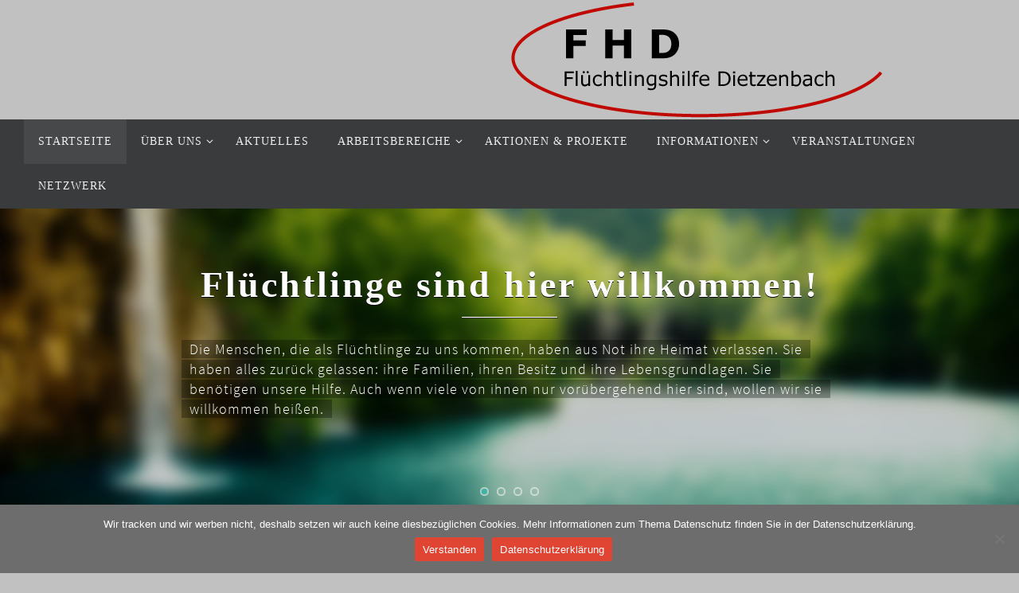

--- FILE ---
content_type: text/html; charset=UTF-8
request_url: https://fluechtlingshilfe-dietzenbach.de/
body_size: 16243
content:
<!DOCTYPE html>
<html lang="de">
<head>
<meta name="viewport" content="width=device-width, user-scalable=no, initial-scale=1.0, minimum-scale=1.0, maximum-scale=1.0">
<meta http-equiv="Content-Type" content="text/html; charset=UTF-8" />
<link rel="profile" href="http://gmpg.org/xfn/11" />
<link rel="pingback" href="https://fluechtlingshilfe-dietzenbach.de/xmlrpc.php" />
<meta name='robots' content='index, follow, max-image-preview:large, max-snippet:-1, max-video-preview:-1' />

	<!-- This site is optimized with the Yoast SEO plugin v26.8 - https://yoast.com/product/yoast-seo-wordpress/ -->
	<title>Flüchtlinghilfe Dietzenbach -</title>
	<link rel="canonical" href="https://fluechtlingshilfe-dietzenbach.de/" />
	<link rel="next" href="https://fluechtlingshilfe-dietzenbach.de/page/2/" />
	<meta property="og:locale" content="de_DE" />
	<meta property="og:type" content="website" />
	<meta property="og:title" content="Flüchtlinghilfe Dietzenbach" />
	<meta property="og:url" content="https://fluechtlingshilfe-dietzenbach.de/" />
	<meta property="og:site_name" content="Flüchtlinghilfe Dietzenbach" />
	<script type="application/ld+json" class="yoast-schema-graph">{"@context":"https://schema.org","@graph":[{"@type":"CollectionPage","@id":"https://fluechtlingshilfe-dietzenbach.de/","url":"https://fluechtlingshilfe-dietzenbach.de/","name":"Flüchtlinghilfe Dietzenbach -","isPartOf":{"@id":"https://fluechtlingshilfe-dietzenbach.de/#website"},"about":{"@id":"https://fluechtlingshilfe-dietzenbach.de/#organization"},"breadcrumb":{"@id":"https://fluechtlingshilfe-dietzenbach.de/#breadcrumb"},"inLanguage":"de"},{"@type":"BreadcrumbList","@id":"https://fluechtlingshilfe-dietzenbach.de/#breadcrumb","itemListElement":[{"@type":"ListItem","position":1,"name":"Home"}]},{"@type":"WebSite","@id":"https://fluechtlingshilfe-dietzenbach.de/#website","url":"https://fluechtlingshilfe-dietzenbach.de/","name":"Fluechtlinghilfe-Dietzenbach.de","description":"","publisher":{"@id":"https://fluechtlingshilfe-dietzenbach.de/#organization"},"potentialAction":[{"@type":"SearchAction","target":{"@type":"EntryPoint","urlTemplate":"https://fluechtlingshilfe-dietzenbach.de/?s={search_term_string}"},"query-input":{"@type":"PropertyValueSpecification","valueRequired":true,"valueName":"search_term_string"}}],"inLanguage":"de"},{"@type":"Organization","@id":"https://fluechtlingshilfe-dietzenbach.de/#organization","name":"Flüchtlingshilfe Dietzenbach","url":"https://fluechtlingshilfe-dietzenbach.de/","logo":{"@type":"ImageObject","inLanguage":"de","@id":"https://fluechtlingshilfe-dietzenbach.de/#/schema/logo/image/","url":"https://fluechtlingshilfe-dietzenbach.de/wp-content/uploads/2019/03/Logo_FHD.jpg","contentUrl":"https://fluechtlingshilfe-dietzenbach.de/wp-content/uploads/2019/03/Logo_FHD.jpg","width":552,"height":172,"caption":"Flüchtlingshilfe Dietzenbach"},"image":{"@id":"https://fluechtlingshilfe-dietzenbach.de/#/schema/logo/image/"}}]}</script>
	<!-- / Yoast SEO plugin. -->


<link rel="alternate" type="application/rss+xml" title="Flüchtlinghilfe Dietzenbach &raquo; Feed" href="https://fluechtlingshilfe-dietzenbach.de/feed/" />
<link rel="alternate" type="application/rss+xml" title="Flüchtlinghilfe Dietzenbach &raquo; Kommentar-Feed" href="https://fluechtlingshilfe-dietzenbach.de/comments/feed/" />
<link rel="alternate" type="text/calendar" title="Flüchtlinghilfe Dietzenbach &raquo; iCal Feed" href="https://fluechtlingshilfe-dietzenbach.de/events/?ical=1" />
<style id='wp-img-auto-sizes-contain-inline-css' type='text/css'>
img:is([sizes=auto i],[sizes^="auto," i]){contain-intrinsic-size:3000px 1500px}
/*# sourceURL=wp-img-auto-sizes-contain-inline-css */
</style>
<style id='wp-emoji-styles-inline-css' type='text/css'>

	img.wp-smiley, img.emoji {
		display: inline !important;
		border: none !important;
		box-shadow: none !important;
		height: 1em !important;
		width: 1em !important;
		margin: 0 0.07em !important;
		vertical-align: -0.1em !important;
		background: none !important;
		padding: 0 !important;
	}
/*# sourceURL=wp-emoji-styles-inline-css */
</style>
<link rel='stylesheet' id='wp-block-library-css' href='https://fluechtlingshilfe-dietzenbach.de/wp-includes/css/dist/block-library/style.min.css?ver=6.9' type='text/css' media='all' />
<style id='global-styles-inline-css' type='text/css'>
:root{--wp--preset--aspect-ratio--square: 1;--wp--preset--aspect-ratio--4-3: 4/3;--wp--preset--aspect-ratio--3-4: 3/4;--wp--preset--aspect-ratio--3-2: 3/2;--wp--preset--aspect-ratio--2-3: 2/3;--wp--preset--aspect-ratio--16-9: 16/9;--wp--preset--aspect-ratio--9-16: 9/16;--wp--preset--color--black: #000000;--wp--preset--color--cyan-bluish-gray: #abb8c3;--wp--preset--color--white: #ffffff;--wp--preset--color--pale-pink: #f78da7;--wp--preset--color--vivid-red: #cf2e2e;--wp--preset--color--luminous-vivid-orange: #ff6900;--wp--preset--color--luminous-vivid-amber: #fcb900;--wp--preset--color--light-green-cyan: #7bdcb5;--wp--preset--color--vivid-green-cyan: #00d084;--wp--preset--color--pale-cyan-blue: #8ed1fc;--wp--preset--color--vivid-cyan-blue: #0693e3;--wp--preset--color--vivid-purple: #9b51e0;--wp--preset--gradient--vivid-cyan-blue-to-vivid-purple: linear-gradient(135deg,rgb(6,147,227) 0%,rgb(155,81,224) 100%);--wp--preset--gradient--light-green-cyan-to-vivid-green-cyan: linear-gradient(135deg,rgb(122,220,180) 0%,rgb(0,208,130) 100%);--wp--preset--gradient--luminous-vivid-amber-to-luminous-vivid-orange: linear-gradient(135deg,rgb(252,185,0) 0%,rgb(255,105,0) 100%);--wp--preset--gradient--luminous-vivid-orange-to-vivid-red: linear-gradient(135deg,rgb(255,105,0) 0%,rgb(207,46,46) 100%);--wp--preset--gradient--very-light-gray-to-cyan-bluish-gray: linear-gradient(135deg,rgb(238,238,238) 0%,rgb(169,184,195) 100%);--wp--preset--gradient--cool-to-warm-spectrum: linear-gradient(135deg,rgb(74,234,220) 0%,rgb(151,120,209) 20%,rgb(207,42,186) 40%,rgb(238,44,130) 60%,rgb(251,105,98) 80%,rgb(254,248,76) 100%);--wp--preset--gradient--blush-light-purple: linear-gradient(135deg,rgb(255,206,236) 0%,rgb(152,150,240) 100%);--wp--preset--gradient--blush-bordeaux: linear-gradient(135deg,rgb(254,205,165) 0%,rgb(254,45,45) 50%,rgb(107,0,62) 100%);--wp--preset--gradient--luminous-dusk: linear-gradient(135deg,rgb(255,203,112) 0%,rgb(199,81,192) 50%,rgb(65,88,208) 100%);--wp--preset--gradient--pale-ocean: linear-gradient(135deg,rgb(255,245,203) 0%,rgb(182,227,212) 50%,rgb(51,167,181) 100%);--wp--preset--gradient--electric-grass: linear-gradient(135deg,rgb(202,248,128) 0%,rgb(113,206,126) 100%);--wp--preset--gradient--midnight: linear-gradient(135deg,rgb(2,3,129) 0%,rgb(40,116,252) 100%);--wp--preset--font-size--small: 13px;--wp--preset--font-size--medium: 20px;--wp--preset--font-size--large: 36px;--wp--preset--font-size--x-large: 42px;--wp--preset--spacing--20: 0.44rem;--wp--preset--spacing--30: 0.67rem;--wp--preset--spacing--40: 1rem;--wp--preset--spacing--50: 1.5rem;--wp--preset--spacing--60: 2.25rem;--wp--preset--spacing--70: 3.38rem;--wp--preset--spacing--80: 5.06rem;--wp--preset--shadow--natural: 6px 6px 9px rgba(0, 0, 0, 0.2);--wp--preset--shadow--deep: 12px 12px 50px rgba(0, 0, 0, 0.4);--wp--preset--shadow--sharp: 6px 6px 0px rgba(0, 0, 0, 0.2);--wp--preset--shadow--outlined: 6px 6px 0px -3px rgb(255, 255, 255), 6px 6px rgb(0, 0, 0);--wp--preset--shadow--crisp: 6px 6px 0px rgb(0, 0, 0);}:where(.is-layout-flex){gap: 0.5em;}:where(.is-layout-grid){gap: 0.5em;}body .is-layout-flex{display: flex;}.is-layout-flex{flex-wrap: wrap;align-items: center;}.is-layout-flex > :is(*, div){margin: 0;}body .is-layout-grid{display: grid;}.is-layout-grid > :is(*, div){margin: 0;}:where(.wp-block-columns.is-layout-flex){gap: 2em;}:where(.wp-block-columns.is-layout-grid){gap: 2em;}:where(.wp-block-post-template.is-layout-flex){gap: 1.25em;}:where(.wp-block-post-template.is-layout-grid){gap: 1.25em;}.has-black-color{color: var(--wp--preset--color--black) !important;}.has-cyan-bluish-gray-color{color: var(--wp--preset--color--cyan-bluish-gray) !important;}.has-white-color{color: var(--wp--preset--color--white) !important;}.has-pale-pink-color{color: var(--wp--preset--color--pale-pink) !important;}.has-vivid-red-color{color: var(--wp--preset--color--vivid-red) !important;}.has-luminous-vivid-orange-color{color: var(--wp--preset--color--luminous-vivid-orange) !important;}.has-luminous-vivid-amber-color{color: var(--wp--preset--color--luminous-vivid-amber) !important;}.has-light-green-cyan-color{color: var(--wp--preset--color--light-green-cyan) !important;}.has-vivid-green-cyan-color{color: var(--wp--preset--color--vivid-green-cyan) !important;}.has-pale-cyan-blue-color{color: var(--wp--preset--color--pale-cyan-blue) !important;}.has-vivid-cyan-blue-color{color: var(--wp--preset--color--vivid-cyan-blue) !important;}.has-vivid-purple-color{color: var(--wp--preset--color--vivid-purple) !important;}.has-black-background-color{background-color: var(--wp--preset--color--black) !important;}.has-cyan-bluish-gray-background-color{background-color: var(--wp--preset--color--cyan-bluish-gray) !important;}.has-white-background-color{background-color: var(--wp--preset--color--white) !important;}.has-pale-pink-background-color{background-color: var(--wp--preset--color--pale-pink) !important;}.has-vivid-red-background-color{background-color: var(--wp--preset--color--vivid-red) !important;}.has-luminous-vivid-orange-background-color{background-color: var(--wp--preset--color--luminous-vivid-orange) !important;}.has-luminous-vivid-amber-background-color{background-color: var(--wp--preset--color--luminous-vivid-amber) !important;}.has-light-green-cyan-background-color{background-color: var(--wp--preset--color--light-green-cyan) !important;}.has-vivid-green-cyan-background-color{background-color: var(--wp--preset--color--vivid-green-cyan) !important;}.has-pale-cyan-blue-background-color{background-color: var(--wp--preset--color--pale-cyan-blue) !important;}.has-vivid-cyan-blue-background-color{background-color: var(--wp--preset--color--vivid-cyan-blue) !important;}.has-vivid-purple-background-color{background-color: var(--wp--preset--color--vivid-purple) !important;}.has-black-border-color{border-color: var(--wp--preset--color--black) !important;}.has-cyan-bluish-gray-border-color{border-color: var(--wp--preset--color--cyan-bluish-gray) !important;}.has-white-border-color{border-color: var(--wp--preset--color--white) !important;}.has-pale-pink-border-color{border-color: var(--wp--preset--color--pale-pink) !important;}.has-vivid-red-border-color{border-color: var(--wp--preset--color--vivid-red) !important;}.has-luminous-vivid-orange-border-color{border-color: var(--wp--preset--color--luminous-vivid-orange) !important;}.has-luminous-vivid-amber-border-color{border-color: var(--wp--preset--color--luminous-vivid-amber) !important;}.has-light-green-cyan-border-color{border-color: var(--wp--preset--color--light-green-cyan) !important;}.has-vivid-green-cyan-border-color{border-color: var(--wp--preset--color--vivid-green-cyan) !important;}.has-pale-cyan-blue-border-color{border-color: var(--wp--preset--color--pale-cyan-blue) !important;}.has-vivid-cyan-blue-border-color{border-color: var(--wp--preset--color--vivid-cyan-blue) !important;}.has-vivid-purple-border-color{border-color: var(--wp--preset--color--vivid-purple) !important;}.has-vivid-cyan-blue-to-vivid-purple-gradient-background{background: var(--wp--preset--gradient--vivid-cyan-blue-to-vivid-purple) !important;}.has-light-green-cyan-to-vivid-green-cyan-gradient-background{background: var(--wp--preset--gradient--light-green-cyan-to-vivid-green-cyan) !important;}.has-luminous-vivid-amber-to-luminous-vivid-orange-gradient-background{background: var(--wp--preset--gradient--luminous-vivid-amber-to-luminous-vivid-orange) !important;}.has-luminous-vivid-orange-to-vivid-red-gradient-background{background: var(--wp--preset--gradient--luminous-vivid-orange-to-vivid-red) !important;}.has-very-light-gray-to-cyan-bluish-gray-gradient-background{background: var(--wp--preset--gradient--very-light-gray-to-cyan-bluish-gray) !important;}.has-cool-to-warm-spectrum-gradient-background{background: var(--wp--preset--gradient--cool-to-warm-spectrum) !important;}.has-blush-light-purple-gradient-background{background: var(--wp--preset--gradient--blush-light-purple) !important;}.has-blush-bordeaux-gradient-background{background: var(--wp--preset--gradient--blush-bordeaux) !important;}.has-luminous-dusk-gradient-background{background: var(--wp--preset--gradient--luminous-dusk) !important;}.has-pale-ocean-gradient-background{background: var(--wp--preset--gradient--pale-ocean) !important;}.has-electric-grass-gradient-background{background: var(--wp--preset--gradient--electric-grass) !important;}.has-midnight-gradient-background{background: var(--wp--preset--gradient--midnight) !important;}.has-small-font-size{font-size: var(--wp--preset--font-size--small) !important;}.has-medium-font-size{font-size: var(--wp--preset--font-size--medium) !important;}.has-large-font-size{font-size: var(--wp--preset--font-size--large) !important;}.has-x-large-font-size{font-size: var(--wp--preset--font-size--x-large) !important;}
/*# sourceURL=global-styles-inline-css */
</style>

<style id='classic-theme-styles-inline-css' type='text/css'>
/*! This file is auto-generated */
.wp-block-button__link{color:#fff;background-color:#32373c;border-radius:9999px;box-shadow:none;text-decoration:none;padding:calc(.667em + 2px) calc(1.333em + 2px);font-size:1.125em}.wp-block-file__button{background:#32373c;color:#fff;text-decoration:none}
/*# sourceURL=/wp-includes/css/classic-themes.min.css */
</style>
<link rel='stylesheet' id='contact-form-7-css' href='https://fluechtlingshilfe-dietzenbach.de/wp-content/plugins/contact-form-7/includes/css/styles.css?ver=6.1.4' type='text/css' media='all' />
<link rel='stylesheet' id='cookie-notice-front-css' href='https://fluechtlingshilfe-dietzenbach.de/wp-content/plugins/cookie-notice/css/front.min.css?ver=2.5.11' type='text/css' media='all' />
<link rel='stylesheet' id='nirvana-fonts-css' href='https://fluechtlingshilfe-dietzenbach.de/wp-content/themes/nirvana/fonts/fontfaces.css?ver=1.6.4' type='text/css' media='all' />
<link rel='stylesheet' id='nirvana-style-css' href='https://fluechtlingshilfe-dietzenbach.de/wp-content/themes/nirvana/style.css?ver=1.6.4' type='text/css' media='all' />
<style id='nirvana-style-inline-css' type='text/css'>
 #header-container { width: 1200px; } #header-container, #access >.menu, #forbottom, #colophon, #footer-widget-area, #topbar-inner, .ppbox, #pp-afterslider #container, #breadcrumbs-box { max-width: 1200px; } @media (max-width: 800px) { #header-container {position: relative; } #branding {height: auto; } } #container.one-column { } #container.two-columns-right #secondary { width: 300px; float:right; } #container.two-columns-right #content { width: 760px; float: left; } /* fallback */ #container.two-columns-right #content { width: calc(100% - 380px); float: left; } #container.two-columns-left #primary { width: 300px; float: left; } #container.two-columns-left #content { width: 760px; float: right; } /* fallback */ #container.two-columns-left #content { width: -moz-calc(100% - 380px); float: right; width: -webkit-calc(100% - 380px ); width: calc(100% - 380px); } #container.three-columns-right .sidey { width: 150px; float: left; } #container.three-columns-right #primary { margin-left: 80px; margin-right: 80px; } #container.three-columns-right #content { width: 680px; float: left; } /* fallback */ #container.three-columns-right #content { width: -moz-calc(100% - 460px); float: left; width: -webkit-calc(100% - 460px); width: calc(100% - 460px); } #container.three-columns-left .sidey { width: 150px; float: left; } #container.three-columns-left #secondary{ margin-left: 80px; margin-right: 80px; } #container.three-columns-left #content { width: 680px; float: right;} /* fallback */ #container.three-columns-left #content { width: -moz-calc(100% - 460px); float: right; width: -webkit-calc(100% - 460px); width: calc(100% - 460px); } #container.three-columns-sided .sidey { width: 150px; float: left; } #container.three-columns-sided #secondary{ float:right; } #container.three-columns-sided #content { width: 680px; float: right; /* fallback */ width: -moz-calc(100% - 460px); float: right; width: -webkit-calc(100% - 460px); float: right; width: calc(100% - 460px); float: right; margin: 0 230px 0 -1140px; } body { font-family: "Source Sans Pro"; } #content h1.entry-title a, #content h2.entry-title a, #content h1.entry-title, #content h2.entry-title { font-family: "Allgemeine Schriftart"; } .widget-title, .widget-title a { line-height: normal; font-family: "Allgemeine Schriftart"; } .widget-container, .widget-container a { font-family: Allgemeine Schriftart; } .entry-content h1, .entry-content h2, .entry-content h3, .entry-content h4, .entry-content h5, .entry-content h6, .nivo-caption h2, #front-text1 h1, #front-text2 h1, h3.column-header-image, #comments #reply-title { font-family: "Allgemeine Schriftart"; } #site-title span a { font-family: "Allgemeine Schriftart"; } #access ul li a, #access ul li a span { font-family: "Allgemeine Schriftart"; } /* general */ body { color: #555555; background-color: #FFFFFF } a { color: #1EC8BB; } a:hover, .entry-meta span a:hover, .comments-link a:hover, body.coldisplay2 #front-columns a:active { color: #CB5920; } a:active { background-color: #CB5920; color: #FFFFFF; } .entry-meta a:hover, .widget-container a:hover, .footer2 a:hover { border-bottom-color: #CCCCCC; } .sticky h2.entry-title a { background-color: #1EC8BB; color: #FFFFFF; } #header { ; } #site-title span a { color: #1EC8BB; } #site-description { color: #666666; } .socials a:hover .socials-hover { background-color: #1EC8BB; } .socials .socials-hover { background-color: #ADBF2D; } /* Main menu top level */ #access a, #nav-toggle span { color: #EEEEEE; } #access, #nav-toggle, #access ul li { background-color: #3A3B3D; } #access > .menu > ul > li > a > span { } #access ul li:hover { background-color: #1EC8BB; color: #FFFFFF; } #access ul > li.current_page_item , #access ul > li.current-menu-item, #access ul > li.current_page_ancestor , #access ul > li.current-menu-ancestor { background-color: #47484a; } /* Main menu Submenus */ #access ul ul li, #access ul ul { background-color: #1EC8BB; } #access ul ul li a { color: #FFFFFF; } #access ul ul li:hover { background-color: #2cd6c9; } #breadcrumbs { background-color: #f5f5f5; } #access ul ul li.current_page_item, #access ul ul li.current-menu-item, #access ul ul li.current_page_ancestor, #access ul ul li.current-menu-ancestor { background-color: #2cd6c9; } /* top menu */ #topbar { background-color: #FFFFFF; border-bottom-color: #ebebeb; } .menu-header-search .searchform { background: #F7F7F7; } .topmenu ul li a, .search-icon:before { color: #999999; } .topmenu ul li a:hover { background-color: #efefef; } .search-icon:hover:before { color: #1EC8BB; } /* main */ #main { background-color: #FFFFFF; } #author-info, .page-title, #entry-author-info { border-color: #CCCCCC; } .page-title-text { border-color: #CB5920; } .page-title span { border-color: #1EC8BB; } #entry-author-info #author-avatar, #author-info #author-avatar { border-color: #EEEEEE; } .avatar-container:before { background-color: #CB5920; } .sidey .widget-container { color: #555555; ; } .sidey .widget-title { color: #CB5920; ; border-color: #CCCCCC; } .sidey .widget-container a { ; } .sidey .widget-container a:hover { ; } .widget-title span { border-color: #CB5920; } .entry-content h1, .entry-content h2, .entry-content h3, .entry-content h4, .entry-content h5, .entry-content h6 { color: #444444; } .entry-title, .entry-title a{ color: #444444; } .entry-title a:hover { color: #000000; } #content span.entry-format { color: #CCCCCC; } /* footer */ #footer { color: #AAAAAA; background-color: #F5F5F5; } #footer2 { color: #AAAAAA; background-color: #3A3B3D; } #sfooter-full { background-color: #353638; } .footermenu ul li { border-color: #494a4c; } .footermenu ul li:hover { border-color: #5d5e60; } #colophon a { ; } #colophon a:hover { ; } #footer2 a, .footermenu ul li:after { ; } #footer2 a:hover { ; } #footer .widget-container { color: #555555; ; } #footer .widget-title { color: #CB5920; ; border-color:#CCCCCC; } /* buttons */ a.continue-reading-link { color: #1EC8BB; border-color: #1EC8BB; } a.continue-reading-link:hover { background-color: #1EC8BB; color: #FFFFFF; } #cryout_ajax_more_trigger { border: 1px solid #CCCCCC; } #cryout_ajax_more_trigger:hover { background-color: #F7F7F7; } a.continue-reading-link i.crycon-right-dir { color: #1EC8BB } a.continue-reading-link:hover i.crycon-right-dir { color: #FFFFFF } .page-link a, .page-link > span > em { border-color: #CCCCCC } .columnmore a { background: #CB5920; color:#F7F7F7 } .columnmore a:hover { background: #1EC8BB; } .file, .button, input[type="submit"], input[type="reset"], #respond .form-submit input#submit { background-color: #FFFFFF; border-color: #CCCCCC; } .button:hover, #respond .form-submit input#submit:hover { background-color: #F7F7F7; } .entry-content tr th, .entry-content thead th { color: #444444; } .entry-content tr th { background-color: #1EC8BB; color:#FFFFFF; } .entry-content tr.even { background-color: #F7F7F7; } hr { border-color: #EEEEEE; } input[type="text"], input[type="password"], input[type="email"], input[type="color"], input[type="date"], input[type="datetime"], input[type="datetime-local"], input[type="month"], input[type="number"], input[type="range"], input[type="search"], input[type="tel"], input[type="time"], input[type="url"], input[type="week"], textarea, select { border-color: #CCCCCC #EEEEEE #EEEEEE #CCCCCC; color: #555555; } input[type="submit"], input[type="reset"] { color: #555555; } input[type="text"]:hover, input[type="password"]:hover, input[type="email"]:hover, input[type="color"]:hover, input[type="date"]:hover, input[type="datetime"]:hover, input[type="datetime-local"]:hover, input[type="month"]:hover, input[type="number"]:hover, input[type="range"]:hover, input[type="search"]:hover, input[type="tel"]:hover, input[type="time"]:hover, input[type="url"]:hover, input[type="week"]:hover, textarea:hover { background-color: rgba(247,247,247,0.4); } .entry-content pre { background-color: #F7F7F7; border-color: rgba(30,200,187,0.1); } abbr, acronym { border-color: #555555; } .comment-meta a { color: #999999; } #respond .form-allowed-tags { color: #999999; } .comment .reply a { border-color: #EEEEEE; } .comment .reply a:hover { color: #1EC8BB; } .entry-meta { border-color: #EEEEEE; } .entry-meta .crycon-metas:before { color: #CB5920; } .entry-meta span a, .comments-link a { ; } .entry-meta span a:hover, .comments-link a:hover { ; } .entry-meta span, .entry-utility span, .footer-tags { color: #c1c1c1; } .nav-next a, .nav-previous a{ background-color:#f8f8f8; } .nav-next a:hover, .nav-previous a:hover { background-color: #1EC8BB; color:#FFFFFF; } .pagination { border-color: #ededed; } .pagination a:hover { background-color: #CB5920; color: #FFFFFF; } h3#comments-title { border-color: #CCCCCC; } h3#comments-title span { background-color: #1EC8BB; color: #FFFFFF; } .comment-details { border-color: #EEEEEE; } .searchform input[type="text"] { color: #999999; } .searchform:after { background-color: #1EC8BB; } .searchform:hover:after { background-color: #CB5920; } .searchsubmit[type="submit"]{ color: #F7F7F7; } li.menu-main-search .searchform .s { background-color: #FFFFFF; } li.menu-main-search .searchsubmit[type="submit"] { color: #999999; } .caption-accented .wp-caption { background-color:rgba(30,200,187,0.8); color:#FFFFFF; } .nirvana-image-one .entry-content img[class*='align'], .nirvana-image-one .entry-summary img[class*='align'], .nirvana-image-two .entry-content img[class*='align'], .nirvana-image-two .entry-summary img[class*='align'] .nirvana-image-one .entry-content [class*='wp-block'][class*='align'] img, .nirvana-image-one .entry-summary [class*='wp-block'][class*='align'] img, .nirvana-image-two .entry-content [class*='wp-block'][class*='align'] img, .nirvana-image-two .entry-summary [class*='wp-block'][class*='align'] img { border-color: #1EC8BB; } html { font-size: 18px; line-height: 1.8; } .entry-content, .entry-summary, .ppbox { text-align:inherit ; } .entry-content, .entry-summary, .widget-container, .ppbox, .navigation { ; } #content h1.entry-title, #content h2.entry-title, .woocommerce-page h1.page-title { font-size: 42px; } .widget-title, .widget-title a { font-size: 22px; } .widget-container, .widget-container a { font-size: 18px; } #content h1, #pp-afterslider h1 { font-size: 42px; } #content h2, #pp-afterslider h2 { font-size: 36px; } #content h3, #pp-afterslider h3 { font-size: 31px; } #content h4, #pp-afterslider h4 { font-size: 26px; } #content h5, #pp-afterslider h5 { font-size: 21px; } #content h6, #pp-afterslider h6 { font-size: 16px; } #site-title span a { font-size: 46px; } #access ul li a { font-size: 14px; } #access ul ul ul a { font-size: 13px; } .nocomments, .nocomments2 { display: none; } article footer.entry-meta { display: none; } .entry-content p, .entry-content ul, .entry-content ol, .entry-content dd, .entry-content pre, .entry-content hr, .commentlist p, .entry-summary p { margin-bottom: 1.0em; } #header-container > div { margin: 0px 0 0 600px; } #toTop:hover .crycon-back2top:before { color: #CB5920; } #main { margin-top: 5px; } #forbottom { padding-left: 0px; padding-right: 0px; } #header-widget-area { width: 33%; } #branding { height:150px; } 
 .slider-wrapper { max-height: 400px; background: #eeeeee; } .nivo-caption h2 { font-size: 54px; } .slide-text { font-size: 24px; } #frontpage .theme-default .nivoSlider .readmore a { font-size: 18px; } #pp-texttop { background-color: #F7F7F7; } #front-columns-box { background-color: #FFFFFF; } #pp-textmiddle { background-color: #EEEEEE; } #pp-textbottom { background: #FAFAFA; } #slider { max-width: 1920px; max-height: 400px; } .theme-default .nivo-controlNav { bottom: 20px; } #front-text1 h2, #front-text2 h2, #front-text5 h2, #front-columns h2 { color: #444444; font-size: 45px; line-height: 55px; } #front-columns > div, #front-columns > li { width: 33%; margin: 0 0.5% 0.5% 0; } #front-columns > div.column3, #front-columns > li:nth-child(3n+1) { margin-right: 0; } .column-image { max-width:400px; margin: 0 auto; } .column-image img { max-width:400px; max-height: 311px; } .coldisplay1 .column-image-inside { background: rgba(0,0,0,0.7); } .coldisplay1 .column-image-inside:hover { background: rgba(0,0,0,0.9); } .nivo-caption .inline-slide-text { background-color: rgba(0,0,0, 0.3); -moz-box-shadow: 10px 0 0 rgba(0,0,0, 0.3), -10px 0 0 rgba(0,0,0, 0.3); -webkit-box-shadow: 10px 0 0 rgba(0,0,0, 0.3), -10px 0 0 rgba(0,0,0, 0.3); box-shadow: 10px 0 0 rgba(0,0,0, 0.3), -10px 0 0 rgba(0,0,0, 0.3); -webkit-box-decoration-break: clone; -moz-box-decoration-break: clone; box-decoration-break: clone; } .nivo-caption h2{ -moz-text-shadow: 0 1px 0px #000000; -webkit-text-shadow: 0 1px 0px #000000; text-shadow: 0 1px 0px #000000; } .nivo-caption, .nivo-caption a { color: #ffffff; } .theme-default .nivo-directionNav a { background-color:#ffffff; } .slider-bullets .nivo-controlNav a { border: 2px solid #ffffff; } .slider-bullets .nivo-controlNav a:hover { background-color: #3A3B3D; } .slider-bullets .nivo-controlNav a.active { background-color: #1EC8BB; } .slider-numbers .nivo-controlNav a { background-color:#ffffff; } .slider-numbers .nivo-controlNav a:hover { color: #1EC8BB; } .slider-numbers .nivo-controlNav a.active { color:#1EC8BB; } h5.column-header-image { color: #1EC8BB; } .columnmore { background-color: #FFFFFF; } #front-columns h3.column-header-noimage { background: #FFFFFF; } 
/* Nirvana Custom CSS */
/*# sourceURL=nirvana-style-inline-css */
</style>
<link rel='stylesheet' id='nirvana-mobile-css' href='https://fluechtlingshilfe-dietzenbach.de/wp-content/themes/nirvana/styles/style-mobile.css?ver=1.6.4' type='text/css' media='all' />
<link rel='stylesheet' id='forget-about-shortcode-buttons-css' href='https://fluechtlingshilfe-dietzenbach.de/wp-content/plugins/forget-about-shortcode-buttons/public/css/button-styles.css?ver=2.1.3' type='text/css' media='all' />
<script type="text/javascript" src="https://fluechtlingshilfe-dietzenbach.de/wp-includes/js/jquery/jquery.min.js?ver=3.7.1" id="jquery-core-js"></script>
<script type="text/javascript" src="https://fluechtlingshilfe-dietzenbach.de/wp-includes/js/jquery/jquery-migrate.min.js?ver=3.4.1" id="jquery-migrate-js"></script>
<script type="text/javascript" id="cookie-notice-front-js-before">
/* <![CDATA[ */
var cnArgs = {"ajaxUrl":"https:\/\/fluechtlingshilfe-dietzenbach.de\/wp-admin\/admin-ajax.php","nonce":"eadd0324ce","hideEffect":"fade","position":"bottom","onScroll":false,"onScrollOffset":100,"onClick":false,"cookieName":"cookie_notice_accepted","cookieTime":604800,"cookieTimeRejected":604800,"globalCookie":false,"redirection":false,"cache":false,"revokeCookies":false,"revokeCookiesOpt":"automatic"};

//# sourceURL=cookie-notice-front-js-before
/* ]]> */
</script>
<script type="text/javascript" src="https://fluechtlingshilfe-dietzenbach.de/wp-content/plugins/cookie-notice/js/front.min.js?ver=2.5.11" id="cookie-notice-front-js"></script>
<link rel="https://api.w.org/" href="https://fluechtlingshilfe-dietzenbach.de/wp-json/" /><link rel="EditURI" type="application/rsd+xml" title="RSD" href="https://fluechtlingshilfe-dietzenbach.de/xmlrpc.php?rsd" />
<meta name="generator" content="WordPress 6.9" />
<meta name="tec-api-version" content="v1"><meta name="tec-api-origin" content="https://fluechtlingshilfe-dietzenbach.de"><link rel="alternate" href="https://fluechtlingshilfe-dietzenbach.de/wp-json/tribe/events/v1/" /><style type="text/css" id="custom-background-css">
body.custom-background { background-color: #c1c1c1; }
</style>
	<link rel="icon" href="https://fluechtlingshilfe-dietzenbach.de/wp-content/uploads/2022/03/cropped-fhd-32x32.png" sizes="32x32" />
<link rel="icon" href="https://fluechtlingshilfe-dietzenbach.de/wp-content/uploads/2022/03/cropped-fhd-192x192.png" sizes="192x192" />
<link rel="apple-touch-icon" href="https://fluechtlingshilfe-dietzenbach.de/wp-content/uploads/2022/03/cropped-fhd-180x180.png" />
<meta name="msapplication-TileImage" content="https://fluechtlingshilfe-dietzenbach.de/wp-content/uploads/2022/03/cropped-fhd-270x270.png" />
<!--[if lt IE 9]>
<script>
document.createElement('header');
document.createElement('nav');
document.createElement('section');
document.createElement('article');
document.createElement('aside');
document.createElement('footer');
</script>
<![endif]-->
</head>
<body class="home blog custom-background wp-theme-nirvana cookies-not-set tribe-no-js page-template-nirvana nirvana-image-one caption-simple magazine-layout presentation-page coldisplay0 nirvana-comment-placeholders nirvana-menu-left nirvana-topbarhide">

		<a class="skip-link screen-reader-text" href="#main" title="Zum Inhalt springen"> Zum Inhalt springen </a>
	
<div id="wrapper" class="hfeed">
<div id="topbar" ><div id="topbar-inner">  </div></div>

<div id="header-full">
	<header id="header">
		<div id="masthead">
					<div id="branding" role="banner" >
				<div id="header-container"><div class="site-identity"><a id="logo" href="https://fluechtlingshilfe-dietzenbach.de/" ><img title="Flüchtlinghilfe Dietzenbach" alt="Flüchtlinghilfe Dietzenbach" src="https://fluechtlingshilfe-dietzenbach.de/wp-content/uploads/2014/10/logo-150.png" /></a></div></div>								<div style="clear:both;"></div>
			</div><!-- #branding -->
			<button id="nav-toggle"><span>&nbsp;</span></button>
			<nav id="access" class="jssafe" role="navigation">
					<div class="skip-link screen-reader-text"><a href="#content" title="Zum Inhalt springen">Zum Inhalt springen</a></div>
	<div class="menu"><ul id="prime_nav" class="menu"><li id="menu-item-263" class="menu-item menu-item-type-custom menu-item-object-custom current-menu-item current_page_item menu-item-home menu-item-263"><a href="http://fluechtlingshilfe-dietzenbach.de/" aria-current="page"><span>Startseite</span></a></li>
<li id="menu-item-262" class="menu-item menu-item-type-post_type menu-item-object-page menu-item-has-children menu-item-262"><a href="https://fluechtlingshilfe-dietzenbach.de/ueber-uns/"><span>Über uns</span></a>
<ul class="sub-menu">
	<li id="menu-item-1693" class="menu-item menu-item-type-post_type menu-item-object-page menu-item-1693"><a href="https://fluechtlingshilfe-dietzenbach.de/ueber-uns/fhd-newsletter/"><span>FHD-Newsletter</span></a></li>
	<li id="menu-item-1296" class="menu-item menu-item-type-post_type menu-item-object-page menu-item-1296"><a href="https://fluechtlingshilfe-dietzenbach.de/ueber-uns/ehrungen-und-preise/"><span>Ehrungen und Preise</span></a></li>
</ul>
</li>
<li id="menu-item-473" class="menu-item menu-item-type-post_type menu-item-object-page menu-item-473"><a href="https://fluechtlingshilfe-dietzenbach.de/aktuelles/"><span>Aktuelles</span></a></li>
<li id="menu-item-259" class="menu-item menu-item-type-post_type menu-item-object-page menu-item-has-children menu-item-259"><a href="https://fluechtlingshilfe-dietzenbach.de/aktivitaeten/"><span>Arbeitsbereiche</span></a>
<ul class="sub-menu">
	<li id="menu-item-250" class="menu-item menu-item-type-post_type menu-item-object-page menu-item-250"><a href="https://fluechtlingshilfe-dietzenbach.de/aktivitaeten/spenden/"><span>Spenden</span></a></li>
	<li id="menu-item-260" class="menu-item menu-item-type-post_type menu-item-object-page menu-item-260"><a href="https://fluechtlingshilfe-dietzenbach.de/aktivitaeten/sprachfoerderung/"><span>Sprachförderung</span></a></li>
	<li id="menu-item-261" class="menu-item menu-item-type-post_type menu-item-object-page menu-item-261"><a href="https://fluechtlingshilfe-dietzenbach.de/aktivitaeten/willkommenskultur/"><span>Willkommen</span></a></li>
	<li id="menu-item-254" class="menu-item menu-item-type-post_type menu-item-object-page menu-item-254"><a href="https://fluechtlingshilfe-dietzenbach.de/aktivitaeten/fahrradwerkstatt/"><span>Fahrradwerkstatt</span></a></li>
	<li id="menu-item-255" class="menu-item menu-item-type-post_type menu-item-object-page menu-item-255"><a href="https://fluechtlingshilfe-dietzenbach.de/aktivitaeten/patenschaften/"><span>Patenschaften</span></a></li>
	<li id="menu-item-253" class="menu-item menu-item-type-post_type menu-item-object-page menu-item-253"><a href="https://fluechtlingshilfe-dietzenbach.de/aktivitaeten/sport-und-spiel/"><span>Sport und Spiel</span></a></li>
	<li id="menu-item-251" class="menu-item menu-item-type-post_type menu-item-object-page menu-item-251"><a href="https://fluechtlingshilfe-dietzenbach.de/aktivitaeten/cafe-asyl/"><span>Treffpunkt International</span></a></li>
	<li id="menu-item-625" class="menu-item menu-item-type-post_type menu-item-object-page menu-item-625"><a href="https://fluechtlingshilfe-dietzenbach.de/aktivitaeten/ag-qualifikation-und-arbeit/"><span>Qualifikation und Arbeit</span></a></li>
	<li id="menu-item-936" class="menu-item menu-item-type-post_type menu-item-object-page menu-item-936"><a href="https://fluechtlingshilfe-dietzenbach.de/aktivitaeten/gemeinschaftsunterkuenfte/"><span>Gemeinschaftsunterkünfte</span></a></li>
</ul>
</li>
<li id="menu-item-249" class="menu-item menu-item-type-post_type menu-item-object-page menu-item-249"><a href="https://fluechtlingshilfe-dietzenbach.de/termine/"><span>Aktionen &#038; Projekte</span></a></li>
<li id="menu-item-243" class="menu-item menu-item-type-post_type menu-item-object-page menu-item-has-children menu-item-243"><a href="https://fluechtlingshilfe-dietzenbach.de/faq/" title="Informationen.htm"><span>Informationen</span></a>
<ul class="sub-menu">
	<li id="menu-item-245" class="menu-item menu-item-type-post_type menu-item-object-page menu-item-245"><a href="https://fluechtlingshilfe-dietzenbach.de/faq/oft-gestellte-fragen/"><span>Oft gestellte Fragen</span></a></li>
	<li id="menu-item-246" class="menu-item menu-item-type-post_type menu-item-object-page menu-item-246"><a href="https://fluechtlingshilfe-dietzenbach.de/faq/hintergrundinformationen/"><span>Hintergrundinformationen</span></a></li>
	<li id="menu-item-841" class="menu-item menu-item-type-post_type menu-item-object-page menu-item-841"><a href="https://fluechtlingshilfe-dietzenbach.de/faq/arbeitsunterlagen/"><span>Arbeitsunterlagen</span></a></li>
	<li id="menu-item-995" class="menu-item menu-item-type-post_type menu-item-object-page menu-item-995"><a href="https://fluechtlingshilfe-dietzenbach.de/faq/interessante-links/"><span>Interessante Links</span></a></li>
	<li id="menu-item-247" class="menu-item menu-item-type-post_type menu-item-object-page menu-item-247"><a href="https://fluechtlingshilfe-dietzenbach.de/faq/so-koennen-sie-mitmachen/"><span>So können Sie mithelfen</span></a></li>
</ul>
</li>
<li id="menu-item-2414" class="menu-item menu-item-type-post_type_archive menu-item-object-tribe_events menu-item-2414"><a href="https://fluechtlingshilfe-dietzenbach.de/events/"><span>Veranstaltungen</span></a></li>
<li id="menu-item-248" class="menu-item menu-item-type-post_type menu-item-object-page menu-item-248"><a href="https://fluechtlingshilfe-dietzenbach.de/netzwerk-links/"><span>Netzwerk</span></a></li>
</ul></div>			</nav><!-- #access -->


		</div><!-- #masthead -->
	</header><!-- #header -->
</div><!-- #header-full -->

<div style="clear:both;height:0;"> </div>
<div id="main">
		<div id="toTop"><i class="crycon-back2top"></i> </div>	<div  id="forbottom" >
		
		<div style="clear:both;"> </div>
	<div id="frontpage">
			<div class="slider-wrapper theme-default slider-navhover slider-bullets">
		 <div class="ribbon"></div>
		 <div id="slider" class="nivoSlider">
						<a href="#">
					<img src="https://fluechtlingshilfe-dietzenbach.de/wp-content/themes/nirvana/images/slider/nirvana-slide1.jpg" data-thumb="https://fluechtlingshilfe-dietzenbach.de/wp-content/themes/nirvana/images/slider/nirvana-slide1.jpg" alt="Flüchtlinge sind hier willkommen!" title="#caption0"  />
				</a>		 				<a href="#">
					<img src="https://fluechtlingshilfe-dietzenbach.de/wp-content/themes/nirvana/images/slider/nirvana-slide2.jpg" data-thumb="https://fluechtlingshilfe-dietzenbach.de/wp-content/themes/nirvana/images/slider/nirvana-slide2.jpg" alt="Wir geben Flüchtlingen Hilfestellung." title="#caption1"  />
				</a>		 				<a href="#">
					<img src="https://fluechtlingshilfe-dietzenbach.de/wp-content/themes/nirvana/images/slider/nirvana-slide3.jpg" data-thumb="https://fluechtlingshilfe-dietzenbach.de/wp-content/themes/nirvana/images/slider/nirvana-slide3.jpg" alt="Jede helfende Hand ist erwünscht." title="#caption2"  />
				</a>		 				<a href="#">
					<img src="https://fluechtlingshilfe-dietzenbach.de/wp-content/themes/nirvana/images/slider/nirvana-slide4.jpg" data-thumb="https://fluechtlingshilfe-dietzenbach.de/wp-content/themes/nirvana/images/slider/nirvana-slide4.jpg" alt="Vielfalt statt Einfalt!" title="#caption3"  />
				</a>		 		 </div>
		 				<div id="caption0" class="nivo-html-caption">
					<h2> Flüchtlinge sind hier willkommen!</h2>
					<div class="slider-text-separator"></div>
					<div class="slide-text"> <div class="inline-slide-text"> Die Menschen, die als Flüchtlinge zu uns kommen, haben aus Not ihre Heimat verlassen. Sie haben alles zurück gelassen: ihre Familien, ihren Besitz und ihre Lebensgrundlagen. Sie benötigen unsere Hilfe. Auch wenn viele von ihnen nur vorübergehend hier sind, wollen wir sie willkommen heißen.</div> </div>
									</div>

						<div id="caption1" class="nivo-html-caption">
					<h2> Wir geben Flüchtlingen Hilfestellung.</h2>
					<div class="slider-text-separator"></div>
					<div class="slide-text"> <div class="inline-slide-text"> Die „Flüchtlingshilfe Dietzenbach“ hat sich im Mai 2014 als Bürgerinitiative gegründet. Mittlerweile sind es mehr als zweihundert Bürgerinnen und Bürger aus verschiedenen Kreisen der Stadtbevölkerung, die sich bei uns für die Anliegen der Flüchtlinge engagieren und tätige Hilfe leisten.</div> </div>
									</div>

						<div id="caption2" class="nivo-html-caption">
					<h2> Jede helfende Hand ist erwünscht.</h2>
					<div class="slider-text-separator"></div>
					<div class="slide-text"> <div class="inline-slide-text"> Ob Deutschunterricht, Stadtrundgänge, Begleitung zu Ärzten, Rechtsanwälten und Behörden, gemeinsame Unternehmungen - Sie können sich bei der Flüchtlingshilfe Dietzenbach in vielfältiger Weise einbringen.</div> </div>
									</div>

						<div id="caption3" class="nivo-html-caption">
					<h2> Vielfalt statt Einfalt!</h2>
					<div class="slider-text-separator"></div>
					<div class="slide-text"> <div class="inline-slide-text"> Die weitaus größte Zahl der Flüchtlinge, die zu uns kamen, wollen sich hier gut integrieren. Sie lernen die deutsche Sprache und sind an ihrem neuen Lebensumfeld außerordentlich stark interessiert. Sie sind eine Bereicherung für unser Land und unsere Stadt.</div> </div>
									</div>

				 </div>
	
		<div id="pp-afterslider" class="entry-content">
				<div id="pp-texttop"><div id="front-text1" class="ppbox"> <h2>Deshalb wollen wir helfen. </h2></div><div id="front-text3" class="ppbox"> <img src='http://fluechtlingshilfe-dietzenbach.de/wp-content/uploads/2015/01/Wueste_HK_Vignette_351-e1421169635502.png' style='float:left;padding-right:20px'/><br /><br />
							<p>Ahmed, Sara, Muhammad und viele andere Flüchtlinge sind nach Deutschland und zu uns nach Dietzenbach gekommen, weil sie hier in relativer Sicherheit leben können. Die allermeisten von ihnen wären lieber in ihrem Heimatland bei ihren Familien geblieben. Sie haben lange, gefährliche und entbehrungsreiche Fluchtwege auf sich genommen, um Verfolgung und einer Bedrohung von Leib und Leben zu entgehen. Viele von ihnen sind traumatisiert durch ihre Erlebnisse.</p>
<br />
<p>Die zuständigen Behörden sorgen für eine Unterkunft und stellen ihnen finanzielle und andere Leistungen zur Verfügung, die ihnen nach dem Gesetz zustehen. Für das Lebensnotwendige ist also gesorgt. Aber weil die meisten Flüchtlinge, wenn sie hierher kommen, unsere Sprache nicht verstehen, oft auch keine für uns geläufige Sprache sprechen und für mehrere Monate auch keine Arbeit annehmen können, fühlen sie sich isoliert, einsam und der Langeweile ausgeliefert.</p><br />
<p>Dem will die Flüchtlingshilfe Dietzenbach begegnen. Dietzenbacher Bürgerinnen und Bürger nehmen sich ehrenamtlich und privat dieser Menschen an, bringen ihnen Partnerschaft und Interesse entgegen, nehmen Ängste und vermitteln ihnen das Gefühl, willkommen zu sein. Indem wir den Flüchtlingen auf persönlicher Ebene begegnen, ihre Namen kennen und uns mit ihrem Schicksal befassen, bleiben die Geflüchteten nicht mehr fremd und anonym. Sie werden zu Nachbarn und bekommen eine Chance zur Integration in unsere Stadtgesellschaft. </p> </div>		</div><!--pp-text-->	<div id="front-columns-box">
		<div id="front-columns" class="ppbox nirvana-widget-columns">
			<h2> Kein Rassismus in Dietzenbach! </h2> 					<div class="ppcolumn column1">
				<div class="column-image">
					<a href="http://dejure.org/gesetze/GG/1.html" class="clickable-column">
						<img src="http://fluechtlingshilfe-dietzenbach.de/wp-content/uploads/2015/02/Dietzenbach_Panorama_01.png" id="columnImage1" alt="Art. 1 Grundgesetz" />					</a>

						<div class="column-image-inside">
						<a class="column-link" href="http://dejure.org/gesetze/GG/1.html" target=&quot;_blank&quot;>&nbsp;	</a>
						<div class="column-image-inside-centered">
								<a href="http://dejure.org/gesetze/GG/1.html" target=&quot;_blank&quot;><h5 class="column-header-image">Art. 1 Grundgesetz</h5></a>							<div class="column-text-separator"></div>
															<div class="column-text">
									(1) Die Würde des Menschen ist unantastbar. Sie zu achten und zu schützen ist Verpflichtung aller staatlichen Gewalt.

(2) Das Deutsche Volk bekennt sich darum zu unverletzlichen und unveräußerlichen Menschenrechten als Grundlage jeder menschlichen Gemeinschaft, des Friedens und der Gerechtigkeit in der Welt.								</div>
													</div> <!--column-image-inside-centered-->
						</div> <!--column-image-inside-->

				</div><!--column-image-->
		</div><!-- column -->
			<div class="ppcolumn column2">
				<div class="column-image">
					<a href="http://dejure.org/gesetze/GG/3.html" class="clickable-column">
						<img src="http://fluechtlingshilfe-dietzenbach.de/wp-content/uploads/2015/02/Dietzenbach_Panorama_02.png" id="columnImage2" alt="Art. 3 Grundgesetz" />					</a>

						<div class="column-image-inside">
						<a class="column-link" href="http://dejure.org/gesetze/GG/3.html" target=&quot;_blank&quot;>&nbsp;	</a>
						<div class="column-image-inside-centered">
								<a href="http://dejure.org/gesetze/GG/3.html" target=&quot;_blank&quot;><h5 class="column-header-image">Art. 3 Grundgesetz</h5></a>							<div class="column-text-separator"></div>
															<div class="column-text">
									(3) Niemand darf wegen seines Geschlechtes, seiner Abstammung, seiner Rasse, seiner Sprache, seiner Heimat und Herkunft, seines Glaubens, seiner religiösen oder politischen Anschauungen benachteiligt oder bevorzugt werden. Niemand darf wegen seiner Behinderung benachteiligt werden.								</div>
													</div> <!--column-image-inside-centered-->
						</div> <!--column-image-inside-->

				</div><!--column-image-->
		</div><!-- column -->
			<div class="ppcolumn column3">
				<div class="column-image">
					<a href="http://dejure.org/gesetze/GG/4.html" class="clickable-column">
						<img src="http://fluechtlingshilfe-dietzenbach.de/wp-content/uploads/2015/02/Dietzenbach_Panorama_03.png" id="columnImage3" alt="Art. 4 Grundgesetz" />					</a>

						<div class="column-image-inside">
						<a class="column-link" href="http://dejure.org/gesetze/GG/4.html" target=&quot;_blank&quot;>&nbsp;	</a>
						<div class="column-image-inside-centered">
								<a href="http://dejure.org/gesetze/GG/4.html" target=&quot;_blank&quot;><h5 class="column-header-image">Art. 4 Grundgesetz</h5></a>							<div class="column-text-separator"></div>
															<div class="column-text">
									(1) Die Freiheit des Glaubens, des Gewissens und die Freiheit des religiösen und weltanschaulichen Bekenntnisses sind unverletzlich.

(2) Die ungestörte Religionsausübung wird gewährleistet.								</div>
													</div> <!--column-image-inside-centered-->
						</div> <!--column-image-inside-->

				</div><!--column-image-->
		</div><!-- column -->
				</div>
	</div><!--front-columns-box-->
			<div id="pp-textmiddle"><div id="front-text2" class="ppbox"> <h2>Wenn Sie mithelfen wollen... </h2></div><div id="front-text4" class="ppbox"> <img src='http://fluechtlingshilfe-dietzenbach.de/wp-content/uploads/2015/01/PackZu_02.png' style='float:right;padding-left:20px'/>
							<p>... und wenn Sie in Dietzenbach und Umgebung wohnen, sind Sie herzlich eingeladen. Bitte schreiben Sie uns eine kurze <a href="http://fluechtlingshilfe-dietzenbach.de/kontakt/">Mail</a>; wir nehmen dann Kontakt mit Ihnen auf und überlegen gemeinsam, in welchem Aufgabenbereich Sie mithelfen wollen.</p>
<br />
<p>Das Aufgabenfeld für unsere Helferinnen und Helfer ist vielfältig:</p><br />
<ul>
   <li><a href="http://fluechtlingshilfe-dietzenbach.de/?p=21">Sprachförderung</a></li>
     <li><a href="http://fluechtlingshilfe-dietzenbach.de/?p=24">Willkommen</a></li>
<li><a href="http://fluechtlingshilfe-dietzenbach.de/?p=28">Fahrradwerkstatt</a></li>
<li><a href="http://fluechtlingshilfe-dietzenbach.de/?p=929">Gemeinschaftsunterkünfte</a></li>
     <li><a href="http://fluechtlingshilfe-dietzenbach.de/?p=26">Patenschaften</a></li>
     <li><a href="http://fluechtlingshilfe-dietzenbach.de/?p=36">Spenden</a></li>
<li><a href="http://fluechtlingshilfe-dietzenbach.de/?p=30">Sport und Spiel</a></li>
     <li><a href="http://fluechtlingshilfe-dietzenbach.de/?p=34">Treffpunkt International</a></li>
     <li><a href="http://fluechtlingshilfe-dietzenbach.de/?p=617">Qualifikation und Arbeit</a></li></ul>
  <br />
Darüber hinaus gibt es eine Reihe von Projekten, in denen die Flüchtlingshilfe Dietzenbach spezielle Themen aufgreift und entwickelt.  </div>		</div><!--pp-text-->
	<section id="container" class="one-column ">

		<div id="content" role="main">

		
	<article id="post-3148" class="post-3148 post type-post status-publish format-standard hentry category-allgemein">
				
		<header class="entry-header">			
			<h2 class="entry-title">
				<a href="https://fluechtlingshilfe-dietzenbach.de/2026/01/08/ueberraschung-ueberraschung/" title="Permalink zu Überraschung, Überraschung …" rel="bookmark">Überraschung, Überraschung …</a>
			</h2>
						<div class="entry-meta">
				<span class="author vcard" ><i class="crycon-author crycon-metas" title="Autor"></i>
				<a class="url fn n" rel="author" href="https://fluechtlingshilfe-dietzenbach.de/author/matthias/" title="Alle Beiträge von Matthias Schumacher anzeigen">Matthias Schumacher</a></span><span>
						<i class="crycon-time crycon-metas" title="Datum"></i>
						<time class="onDate date published" datetime="2026-01-08T12:02:20+02:00">
							<a href="https://fluechtlingshilfe-dietzenbach.de/2026/01/08/ueberraschung-ueberraschung/" rel="bookmark">8. Januar 2026</a>
						</time>
					</span><time class="updated"  datetime="2026-01-08T12:05:25+02:00">8. Januar 2026</time><span class="bl_categ"><i class="crycon-folder-open crycon-metas" title="Kategorien"></i><a href="https://fluechtlingshilfe-dietzenbach.de/category/allgemein/" rel="tag">Allgemein</a></span> 			</div><!-- .entry-meta -->	
		</header><!-- .entry-header -->
		
										
						<div class="entry-summary">
							<a title="Überraschung, Überraschung …" href="https://fluechtlingshilfe-dietzenbach.de/2026/01/08/ueberraschung-ueberraschung/" >
			<img width="250" title="" alt="" class="alignleft post_thumbnail" src="https://fluechtlingshilfe-dietzenbach.de/wp-content/uploads/2026/01/251217_lms_deutsch-elke-250x150.jpg"></a>							<p>Kurz vor Weihnachten 2025 ging Elke Mattil wie gewohnt in Ihren Deutsch-Unterricht in die Lise-Meitner-Straße. Dort wartete eine große Überraschung – Ihre Schüler haben als Dankeschön für Ihre Arbeit und die angenehme Atmosphäre im Unterricht ein leckeres Buffet zubereitet. So stand an diesem Tag mal nicht der Deutsch-Unterricht im Vordergrund,…</p>
<p> <a class="continue-reading-link" href="https://fluechtlingshilfe-dietzenbach.de/2026/01/08/ueberraschung-ueberraschung/"><span>Weiterlesen</span><i class="crycon-right-dir"></i></a> </p>
						</div><!-- .entry-summary --> 
						
		<footer class="entry-meta">
					</footer>
	</article><!-- #post-3148 -->
	

	<article id="post-3120" class="post-3120 post type-post status-publish format-standard hentry category-allgemein">
				
		<header class="entry-header">			
			<h2 class="entry-title">
				<a href="https://fluechtlingshilfe-dietzenbach.de/2025/12/13/weihnachtstueten-aktion-in-den-gemeinschaftsunterkuenften/" title="Permalink zu Weihnachtstüten-Aktion in den Gemeinschaftsunterkünften" rel="bookmark">Weihnachtstüten-Aktion in den Gemeinschaftsunterkünften</a>
			</h2>
						<div class="entry-meta">
				<span class="author vcard" ><i class="crycon-author crycon-metas" title="Autor"></i>
				<a class="url fn n" rel="author" href="https://fluechtlingshilfe-dietzenbach.de/author/matthias/" title="Alle Beiträge von Matthias Schumacher anzeigen">Matthias Schumacher</a></span><span>
						<i class="crycon-time crycon-metas" title="Datum"></i>
						<time class="onDate date published" datetime="2025-12-13T12:32:31+02:00">
							<a href="https://fluechtlingshilfe-dietzenbach.de/2025/12/13/weihnachtstueten-aktion-in-den-gemeinschaftsunterkuenften/" rel="bookmark">13. Dezember 2025</a>
						</time>
					</span><time class="updated"  datetime="2025-12-13T12:32:31+02:00">13. Dezember 2025</time><span class="bl_categ"><i class="crycon-folder-open crycon-metas" title="Kategorien"></i><a href="https://fluechtlingshilfe-dietzenbach.de/category/allgemein/" rel="tag">Allgemein</a></span> 			</div><!-- .entry-meta -->	
		</header><!-- .entry-header -->
		
										
						<div class="entry-summary">
							<a title="Weihnachtstüten-Aktion in den Gemeinschaftsunterkünften" href="https://fluechtlingshilfe-dietzenbach.de/2025/12/13/weihnachtstueten-aktion-in-den-gemeinschaftsunterkuenften/" >
			<img width="250" title="" alt="" class="alignleft post_thumbnail" src="https://fluechtlingshilfe-dietzenbach.de/wp-content/uploads/2025/12/2025_fhd_weihnachtstuetenaktion-2-250x150.jpg"></a>							<p>&nbsp; Auch in diesem Jahr gab es für die Kinder in den 3 Gemeinschaftsunterkünften in Dietzenbach wieder die traditionellen Weihnachtstüten der Flüchtlingshilfe. Sie wurden von fleissigen Helferinnen mit Süßigkeiten, Nüssen und Mandarinen gefüllt und zwischen dem 9. bis 11. Dezember an die Kinder übergeben. Dabei ist es immer wieder eine…</p>
<p> <a class="continue-reading-link" href="https://fluechtlingshilfe-dietzenbach.de/2025/12/13/weihnachtstueten-aktion-in-den-gemeinschaftsunterkuenften/"><span>Weiterlesen</span><i class="crycon-right-dir"></i></a> </p>
						</div><!-- .entry-summary --> 
						
		<footer class="entry-meta">
					</footer>
	</article><!-- #post-3120 -->
	
<div class='pagination_container'><nav class='pagination'><span class='current'>1</span><a href='https://fluechtlingshilfe-dietzenbach.de/page/2/' class='inactive' >2</a><a href='https://fluechtlingshilfe-dietzenbach.de/page/3/' class='inactive' >3</a><a href='https://fluechtlingshilfe-dietzenbach.de/page/2/'>&rsaquo;</a><a href='https://fluechtlingshilfe-dietzenbach.de/page/22/'>&raquo;</a></nav></div>

		</div><!-- #content -->
		</section><!-- #container -->		<div id="pp-textbottom"><div id="front-text5" class="ppbox"> <h2>Sie suchen weitere Informationen. </h2></div><div id="front-text6" class="ppbox"> <img src='http://fluechtlingshilfe-dietzenbach.de/wp-content/uploads/2015/01/FussSpur_02.png' style='float:left;padding-right:20px'/><br />
							<p>Im Internet finden Sie zahlreiche weitere Informationen. Schauen Sie auf unsere Seiten <a href="http://fluechtlingshilfe-dietzenbach.de/?p=112">INFORMATIONEN</a> und <a href="http://fluechtlingshilfe-dietzenbach.de/?p=64">NETZWERK</a>. Dort haben wir Ihnen eine Vielzahl von Sachinformationen und weiterführenden Links zusammengestellt.</p> </div>		</div><!--pp-text-->
		</div> <!-- #pp-afterslider -->
	</div> <!-- #frontpage -->
		<div style="clear:both;"></div>
	</div> <!-- #forbottom -->

	<footer id="footer" role="contentinfo">
		<div id="colophon">
		
			
			
		</div><!-- #colophon -->

		<div id="footer2">
		
			<div id="footer2-inside">
			<nav class="footermenu"><ul id="menu-fussleiste" class="menu"><li id="menu-item-320" class="menu-item menu-item-type-post_type menu-item-object-page menu-item-320"><a href="https://fluechtlingshilfe-dietzenbach.de/kontakt/">Kontakt</a></li>
<li id="menu-item-194" class="menu-item menu-item-type-post_type menu-item-object-page menu-item-194"><a href="https://fluechtlingshilfe-dietzenbach.de/impressum/">Impressum und Datenschutz</a></li>
</ul></nav>	<em style="display:table;margin:0 auto;float:none;text-align:center;padding:7px 0;font-size:13px;">
	Präsentiert von <a target="_blank" href="http://www.cryoutcreations.eu" title="Nirvana Theme by Cryout Creations">Nirvana</a> &amp;
	<a target="_blank" href="http://wordpress.org/" title="Eine semantische, persönliche Publikationsplattform">  WordPress.</a></em>
				</div> <!-- #footer2-inside -->
			
		</div><!-- #footer2 -->

	</footer><!-- #footer -->

	</div><!-- #main -->
</div><!-- #wrapper -->

<script type="speculationrules">
{"prefetch":[{"source":"document","where":{"and":[{"href_matches":"/*"},{"not":{"href_matches":["/wp-*.php","/wp-admin/*","/wp-content/uploads/*","/wp-content/*","/wp-content/plugins/*","/wp-content/themes/nirvana/*","/*\\?(.+)"]}},{"not":{"selector_matches":"a[rel~=\"nofollow\"]"}},{"not":{"selector_matches":".no-prefetch, .no-prefetch a"}}]},"eagerness":"conservative"}]}
</script>
		<script>
		( function ( body ) {
			'use strict';
			body.className = body.className.replace( /\btribe-no-js\b/, 'tribe-js' );
		} )( document.body );
		</script>
		<script> /* <![CDATA[ */var tribe_l10n_datatables = {"aria":{"sort_ascending":": activate to sort column ascending","sort_descending":": activate to sort column descending"},"length_menu":"Show _MENU_ entries","empty_table":"No data available in table","info":"Showing _START_ to _END_ of _TOTAL_ entries","info_empty":"Showing 0 to 0 of 0 entries","info_filtered":"(filtered from _MAX_ total entries)","zero_records":"No matching records found","search":"Search:","all_selected_text":"All items on this page were selected. ","select_all_link":"Select all pages","clear_selection":"Clear Selection.","pagination":{"all":"All","next":"Next","previous":"Previous"},"select":{"rows":{"0":"","_":": Selected %d rows","1":": Selected 1 row"}},"datepicker":{"dayNames":["Sonntag","Montag","Dienstag","Mittwoch","Donnerstag","Freitag","Samstag"],"dayNamesShort":["So.","Mo.","Di.","Mi.","Do.","Fr.","Sa."],"dayNamesMin":["S","M","D","M","D","F","S"],"monthNames":["Januar","Februar","M\u00e4rz","April","Mai","Juni","Juli","August","September","Oktober","November","Dezember"],"monthNamesShort":["Januar","Februar","M\u00e4rz","April","Mai","Juni","Juli","August","September","Oktober","November","Dezember"],"monthNamesMin":["Jan.","Feb.","M\u00e4rz","Apr.","Mai","Juni","Juli","Aug.","Sep.","Okt.","Nov.","Dez."],"nextText":"Next","prevText":"Prev","currentText":"Today","closeText":"Done","today":"Today","clear":"Clear"}};/* ]]> */ </script>	<script type="text/javascript">
	jQuery(document).ready(function() {
		jQuery('#slider').nivoSlider({
			effect: 'slideInLeft',
			animSpeed: 250,
						//controlNavThumbs: true,
			beforeChange: function(){
				jQuery('.nivo-caption h2').addClass('nivo-caption-mate');
				jQuery('.inline-slide-text').fadeOut(500);
				jQuery('.inline-slide-text').css({'opacity':'100','display':'inline'});
				jQuery('.readmore').fadeOut(500);
				jQuery('.readmore').css({'opacity':'100','display':'table'});
			},
			pauseTime: 9700		});
	});
	</script>
	<script type="text/javascript" id="cryout_ajax_more-js-extra">
/* <![CDATA[ */
var cryout_ajax_more = {"page_number_next":"2","page_number_max":"22","page_link_model":"https://fluechtlingshilfe-dietzenbach.de/page/9999999/","load_more_str":"Mehr Aktuelles","content_css_selector":"#content","pagination_css_selector":".pagination, .navigation"};
//# sourceURL=cryout_ajax_more-js-extra
/* ]]> */
</script>
<script type="text/javascript" src="https://fluechtlingshilfe-dietzenbach.de/wp-content/themes/nirvana/js/ajax.js?ver=1.6.4" id="cryout_ajax_more-js"></script>
<script type="text/javascript" src="https://fluechtlingshilfe-dietzenbach.de/wp-content/plugins/the-events-calendar/common/build/js/user-agent.js?ver=da75d0bdea6dde3898df" id="tec-user-agent-js"></script>
<script type="text/javascript" src="https://fluechtlingshilfe-dietzenbach.de/wp-includes/js/dist/hooks.min.js?ver=dd5603f07f9220ed27f1" id="wp-hooks-js"></script>
<script type="text/javascript" src="https://fluechtlingshilfe-dietzenbach.de/wp-includes/js/dist/i18n.min.js?ver=c26c3dc7bed366793375" id="wp-i18n-js"></script>
<script type="text/javascript" id="wp-i18n-js-after">
/* <![CDATA[ */
wp.i18n.setLocaleData( { 'text direction\u0004ltr': [ 'ltr' ] } );
//# sourceURL=wp-i18n-js-after
/* ]]> */
</script>
<script type="text/javascript" src="https://fluechtlingshilfe-dietzenbach.de/wp-content/plugins/contact-form-7/includes/swv/js/index.js?ver=6.1.4" id="swv-js"></script>
<script type="text/javascript" id="contact-form-7-js-translations">
/* <![CDATA[ */
( function( domain, translations ) {
	var localeData = translations.locale_data[ domain ] || translations.locale_data.messages;
	localeData[""].domain = domain;
	wp.i18n.setLocaleData( localeData, domain );
} )( "contact-form-7", {"translation-revision-date":"2025-10-26 03:28:49+0000","generator":"GlotPress\/4.0.3","domain":"messages","locale_data":{"messages":{"":{"domain":"messages","plural-forms":"nplurals=2; plural=n != 1;","lang":"de"},"This contact form is placed in the wrong place.":["Dieses Kontaktformular wurde an der falschen Stelle platziert."],"Error:":["Fehler:"]}},"comment":{"reference":"includes\/js\/index.js"}} );
//# sourceURL=contact-form-7-js-translations
/* ]]> */
</script>
<script type="text/javascript" id="contact-form-7-js-before">
/* <![CDATA[ */
var wpcf7 = {
    "api": {
        "root": "https:\/\/fluechtlingshilfe-dietzenbach.de\/wp-json\/",
        "namespace": "contact-form-7\/v1"
    }
};
//# sourceURL=contact-form-7-js-before
/* ]]> */
</script>
<script type="text/javascript" src="https://fluechtlingshilfe-dietzenbach.de/wp-content/plugins/contact-form-7/includes/js/index.js?ver=6.1.4" id="contact-form-7-js"></script>
<script type="text/javascript" id="nirvana-frontend-js-extra">
/* <![CDATA[ */
var nirvana_settings = {"mobile":"1","fitvids":"1","contentwidth":"900"};
//# sourceURL=nirvana-frontend-js-extra
/* ]]> */
</script>
<script type="text/javascript" src="https://fluechtlingshilfe-dietzenbach.de/wp-content/themes/nirvana/js/frontend.js?ver=1.6.4" id="nirvana-frontend-js"></script>
<script type="text/javascript" src="https://fluechtlingshilfe-dietzenbach.de/wp-content/themes/nirvana/js/nivo.slider.min.js?ver=1.6.4" id="nirvana-nivoslider-js"></script>
<script type="text/javascript" src="https://www.google.com/recaptcha/api.js?render=6LcyI_sUAAAAANcNyfbL_y3KGsBSKUgfA8JrQ9N0&amp;ver=3.0" id="google-recaptcha-js"></script>
<script type="text/javascript" src="https://fluechtlingshilfe-dietzenbach.de/wp-includes/js/dist/vendor/wp-polyfill.min.js?ver=3.15.0" id="wp-polyfill-js"></script>
<script type="text/javascript" id="wpcf7-recaptcha-js-before">
/* <![CDATA[ */
var wpcf7_recaptcha = {
    "sitekey": "6LcyI_sUAAAAANcNyfbL_y3KGsBSKUgfA8JrQ9N0",
    "actions": {
        "homepage": "homepage",
        "contactform": "contactform"
    }
};
//# sourceURL=wpcf7-recaptcha-js-before
/* ]]> */
</script>
<script type="text/javascript" src="https://fluechtlingshilfe-dietzenbach.de/wp-content/plugins/contact-form-7/modules/recaptcha/index.js?ver=6.1.4" id="wpcf7-recaptcha-js"></script>
<script id="wp-emoji-settings" type="application/json">
{"baseUrl":"https://s.w.org/images/core/emoji/17.0.2/72x72/","ext":".png","svgUrl":"https://s.w.org/images/core/emoji/17.0.2/svg/","svgExt":".svg","source":{"concatemoji":"https://fluechtlingshilfe-dietzenbach.de/wp-includes/js/wp-emoji-release.min.js?ver=6.9"}}
</script>
<script type="module">
/* <![CDATA[ */
/*! This file is auto-generated */
const a=JSON.parse(document.getElementById("wp-emoji-settings").textContent),o=(window._wpemojiSettings=a,"wpEmojiSettingsSupports"),s=["flag","emoji"];function i(e){try{var t={supportTests:e,timestamp:(new Date).valueOf()};sessionStorage.setItem(o,JSON.stringify(t))}catch(e){}}function c(e,t,n){e.clearRect(0,0,e.canvas.width,e.canvas.height),e.fillText(t,0,0);t=new Uint32Array(e.getImageData(0,0,e.canvas.width,e.canvas.height).data);e.clearRect(0,0,e.canvas.width,e.canvas.height),e.fillText(n,0,0);const a=new Uint32Array(e.getImageData(0,0,e.canvas.width,e.canvas.height).data);return t.every((e,t)=>e===a[t])}function p(e,t){e.clearRect(0,0,e.canvas.width,e.canvas.height),e.fillText(t,0,0);var n=e.getImageData(16,16,1,1);for(let e=0;e<n.data.length;e++)if(0!==n.data[e])return!1;return!0}function u(e,t,n,a){switch(t){case"flag":return n(e,"\ud83c\udff3\ufe0f\u200d\u26a7\ufe0f","\ud83c\udff3\ufe0f\u200b\u26a7\ufe0f")?!1:!n(e,"\ud83c\udde8\ud83c\uddf6","\ud83c\udde8\u200b\ud83c\uddf6")&&!n(e,"\ud83c\udff4\udb40\udc67\udb40\udc62\udb40\udc65\udb40\udc6e\udb40\udc67\udb40\udc7f","\ud83c\udff4\u200b\udb40\udc67\u200b\udb40\udc62\u200b\udb40\udc65\u200b\udb40\udc6e\u200b\udb40\udc67\u200b\udb40\udc7f");case"emoji":return!a(e,"\ud83e\u1fac8")}return!1}function f(e,t,n,a){let r;const o=(r="undefined"!=typeof WorkerGlobalScope&&self instanceof WorkerGlobalScope?new OffscreenCanvas(300,150):document.createElement("canvas")).getContext("2d",{willReadFrequently:!0}),s=(o.textBaseline="top",o.font="600 32px Arial",{});return e.forEach(e=>{s[e]=t(o,e,n,a)}),s}function r(e){var t=document.createElement("script");t.src=e,t.defer=!0,document.head.appendChild(t)}a.supports={everything:!0,everythingExceptFlag:!0},new Promise(t=>{let n=function(){try{var e=JSON.parse(sessionStorage.getItem(o));if("object"==typeof e&&"number"==typeof e.timestamp&&(new Date).valueOf()<e.timestamp+604800&&"object"==typeof e.supportTests)return e.supportTests}catch(e){}return null}();if(!n){if("undefined"!=typeof Worker&&"undefined"!=typeof OffscreenCanvas&&"undefined"!=typeof URL&&URL.createObjectURL&&"undefined"!=typeof Blob)try{var e="postMessage("+f.toString()+"("+[JSON.stringify(s),u.toString(),c.toString(),p.toString()].join(",")+"));",a=new Blob([e],{type:"text/javascript"});const r=new Worker(URL.createObjectURL(a),{name:"wpTestEmojiSupports"});return void(r.onmessage=e=>{i(n=e.data),r.terminate(),t(n)})}catch(e){}i(n=f(s,u,c,p))}t(n)}).then(e=>{for(const n in e)a.supports[n]=e[n],a.supports.everything=a.supports.everything&&a.supports[n],"flag"!==n&&(a.supports.everythingExceptFlag=a.supports.everythingExceptFlag&&a.supports[n]);var t;a.supports.everythingExceptFlag=a.supports.everythingExceptFlag&&!a.supports.flag,a.supports.everything||((t=a.source||{}).concatemoji?r(t.concatemoji):t.wpemoji&&t.twemoji&&(r(t.twemoji),r(t.wpemoji)))});
//# sourceURL=https://fluechtlingshilfe-dietzenbach.de/wp-includes/js/wp-emoji-loader.min.js
/* ]]> */
</script>

		<!-- Cookie Notice plugin v2.5.11 by Hu-manity.co https://hu-manity.co/ -->
		<div id="cookie-notice" role="dialog" class="cookie-notice-hidden cookie-revoke-hidden cn-position-bottom" aria-label="Cookie Notice" style="background-color: rgba(109,109,109,1);"><div class="cookie-notice-container" style="color: #fff"><span id="cn-notice-text" class="cn-text-container">Wir tracken und wir werben nicht, deshalb setzen wir auch keine diesbezüglichen Cookies. Mehr Informationen zum Thema Datenschutz finden Sie in der Datenschutzerklärung.</span><span id="cn-notice-buttons" class="cn-buttons-container"><button id="cn-accept-cookie" data-cookie-set="accept" class="cn-set-cookie cn-button" aria-label="Verstanden" style="background-color: #e04433">Verstanden</button><button data-link-url="https://fluechtlingshilfe-dietzenbach.de/impressum/" data-link-target="_blank" id="cn-more-info" class="cn-more-info cn-button" aria-label="Datenschutzerklärung" style="background-color: #e04433">Datenschutzerklärung</button></span><button type="button" id="cn-close-notice" data-cookie-set="accept" class="cn-close-icon" aria-label="Nein"></button></div>
			
		</div>
		<!-- / Cookie Notice plugin -->
</body>
</html>


--- FILE ---
content_type: text/html; charset=utf-8
request_url: https://www.google.com/recaptcha/api2/anchor?ar=1&k=6LcyI_sUAAAAANcNyfbL_y3KGsBSKUgfA8JrQ9N0&co=aHR0cHM6Ly9mbHVlY2h0bGluZ3NoaWxmZS1kaWV0emVuYmFjaC5kZTo0NDM.&hl=en&v=PoyoqOPhxBO7pBk68S4YbpHZ&size=invisible&anchor-ms=20000&execute-ms=30000&cb=qfewkra8u4d2
body_size: 48677
content:
<!DOCTYPE HTML><html dir="ltr" lang="en"><head><meta http-equiv="Content-Type" content="text/html; charset=UTF-8">
<meta http-equiv="X-UA-Compatible" content="IE=edge">
<title>reCAPTCHA</title>
<style type="text/css">
/* cyrillic-ext */
@font-face {
  font-family: 'Roboto';
  font-style: normal;
  font-weight: 400;
  font-stretch: 100%;
  src: url(//fonts.gstatic.com/s/roboto/v48/KFO7CnqEu92Fr1ME7kSn66aGLdTylUAMa3GUBHMdazTgWw.woff2) format('woff2');
  unicode-range: U+0460-052F, U+1C80-1C8A, U+20B4, U+2DE0-2DFF, U+A640-A69F, U+FE2E-FE2F;
}
/* cyrillic */
@font-face {
  font-family: 'Roboto';
  font-style: normal;
  font-weight: 400;
  font-stretch: 100%;
  src: url(//fonts.gstatic.com/s/roboto/v48/KFO7CnqEu92Fr1ME7kSn66aGLdTylUAMa3iUBHMdazTgWw.woff2) format('woff2');
  unicode-range: U+0301, U+0400-045F, U+0490-0491, U+04B0-04B1, U+2116;
}
/* greek-ext */
@font-face {
  font-family: 'Roboto';
  font-style: normal;
  font-weight: 400;
  font-stretch: 100%;
  src: url(//fonts.gstatic.com/s/roboto/v48/KFO7CnqEu92Fr1ME7kSn66aGLdTylUAMa3CUBHMdazTgWw.woff2) format('woff2');
  unicode-range: U+1F00-1FFF;
}
/* greek */
@font-face {
  font-family: 'Roboto';
  font-style: normal;
  font-weight: 400;
  font-stretch: 100%;
  src: url(//fonts.gstatic.com/s/roboto/v48/KFO7CnqEu92Fr1ME7kSn66aGLdTylUAMa3-UBHMdazTgWw.woff2) format('woff2');
  unicode-range: U+0370-0377, U+037A-037F, U+0384-038A, U+038C, U+038E-03A1, U+03A3-03FF;
}
/* math */
@font-face {
  font-family: 'Roboto';
  font-style: normal;
  font-weight: 400;
  font-stretch: 100%;
  src: url(//fonts.gstatic.com/s/roboto/v48/KFO7CnqEu92Fr1ME7kSn66aGLdTylUAMawCUBHMdazTgWw.woff2) format('woff2');
  unicode-range: U+0302-0303, U+0305, U+0307-0308, U+0310, U+0312, U+0315, U+031A, U+0326-0327, U+032C, U+032F-0330, U+0332-0333, U+0338, U+033A, U+0346, U+034D, U+0391-03A1, U+03A3-03A9, U+03B1-03C9, U+03D1, U+03D5-03D6, U+03F0-03F1, U+03F4-03F5, U+2016-2017, U+2034-2038, U+203C, U+2040, U+2043, U+2047, U+2050, U+2057, U+205F, U+2070-2071, U+2074-208E, U+2090-209C, U+20D0-20DC, U+20E1, U+20E5-20EF, U+2100-2112, U+2114-2115, U+2117-2121, U+2123-214F, U+2190, U+2192, U+2194-21AE, U+21B0-21E5, U+21F1-21F2, U+21F4-2211, U+2213-2214, U+2216-22FF, U+2308-230B, U+2310, U+2319, U+231C-2321, U+2336-237A, U+237C, U+2395, U+239B-23B7, U+23D0, U+23DC-23E1, U+2474-2475, U+25AF, U+25B3, U+25B7, U+25BD, U+25C1, U+25CA, U+25CC, U+25FB, U+266D-266F, U+27C0-27FF, U+2900-2AFF, U+2B0E-2B11, U+2B30-2B4C, U+2BFE, U+3030, U+FF5B, U+FF5D, U+1D400-1D7FF, U+1EE00-1EEFF;
}
/* symbols */
@font-face {
  font-family: 'Roboto';
  font-style: normal;
  font-weight: 400;
  font-stretch: 100%;
  src: url(//fonts.gstatic.com/s/roboto/v48/KFO7CnqEu92Fr1ME7kSn66aGLdTylUAMaxKUBHMdazTgWw.woff2) format('woff2');
  unicode-range: U+0001-000C, U+000E-001F, U+007F-009F, U+20DD-20E0, U+20E2-20E4, U+2150-218F, U+2190, U+2192, U+2194-2199, U+21AF, U+21E6-21F0, U+21F3, U+2218-2219, U+2299, U+22C4-22C6, U+2300-243F, U+2440-244A, U+2460-24FF, U+25A0-27BF, U+2800-28FF, U+2921-2922, U+2981, U+29BF, U+29EB, U+2B00-2BFF, U+4DC0-4DFF, U+FFF9-FFFB, U+10140-1018E, U+10190-1019C, U+101A0, U+101D0-101FD, U+102E0-102FB, U+10E60-10E7E, U+1D2C0-1D2D3, U+1D2E0-1D37F, U+1F000-1F0FF, U+1F100-1F1AD, U+1F1E6-1F1FF, U+1F30D-1F30F, U+1F315, U+1F31C, U+1F31E, U+1F320-1F32C, U+1F336, U+1F378, U+1F37D, U+1F382, U+1F393-1F39F, U+1F3A7-1F3A8, U+1F3AC-1F3AF, U+1F3C2, U+1F3C4-1F3C6, U+1F3CA-1F3CE, U+1F3D4-1F3E0, U+1F3ED, U+1F3F1-1F3F3, U+1F3F5-1F3F7, U+1F408, U+1F415, U+1F41F, U+1F426, U+1F43F, U+1F441-1F442, U+1F444, U+1F446-1F449, U+1F44C-1F44E, U+1F453, U+1F46A, U+1F47D, U+1F4A3, U+1F4B0, U+1F4B3, U+1F4B9, U+1F4BB, U+1F4BF, U+1F4C8-1F4CB, U+1F4D6, U+1F4DA, U+1F4DF, U+1F4E3-1F4E6, U+1F4EA-1F4ED, U+1F4F7, U+1F4F9-1F4FB, U+1F4FD-1F4FE, U+1F503, U+1F507-1F50B, U+1F50D, U+1F512-1F513, U+1F53E-1F54A, U+1F54F-1F5FA, U+1F610, U+1F650-1F67F, U+1F687, U+1F68D, U+1F691, U+1F694, U+1F698, U+1F6AD, U+1F6B2, U+1F6B9-1F6BA, U+1F6BC, U+1F6C6-1F6CF, U+1F6D3-1F6D7, U+1F6E0-1F6EA, U+1F6F0-1F6F3, U+1F6F7-1F6FC, U+1F700-1F7FF, U+1F800-1F80B, U+1F810-1F847, U+1F850-1F859, U+1F860-1F887, U+1F890-1F8AD, U+1F8B0-1F8BB, U+1F8C0-1F8C1, U+1F900-1F90B, U+1F93B, U+1F946, U+1F984, U+1F996, U+1F9E9, U+1FA00-1FA6F, U+1FA70-1FA7C, U+1FA80-1FA89, U+1FA8F-1FAC6, U+1FACE-1FADC, U+1FADF-1FAE9, U+1FAF0-1FAF8, U+1FB00-1FBFF;
}
/* vietnamese */
@font-face {
  font-family: 'Roboto';
  font-style: normal;
  font-weight: 400;
  font-stretch: 100%;
  src: url(//fonts.gstatic.com/s/roboto/v48/KFO7CnqEu92Fr1ME7kSn66aGLdTylUAMa3OUBHMdazTgWw.woff2) format('woff2');
  unicode-range: U+0102-0103, U+0110-0111, U+0128-0129, U+0168-0169, U+01A0-01A1, U+01AF-01B0, U+0300-0301, U+0303-0304, U+0308-0309, U+0323, U+0329, U+1EA0-1EF9, U+20AB;
}
/* latin-ext */
@font-face {
  font-family: 'Roboto';
  font-style: normal;
  font-weight: 400;
  font-stretch: 100%;
  src: url(//fonts.gstatic.com/s/roboto/v48/KFO7CnqEu92Fr1ME7kSn66aGLdTylUAMa3KUBHMdazTgWw.woff2) format('woff2');
  unicode-range: U+0100-02BA, U+02BD-02C5, U+02C7-02CC, U+02CE-02D7, U+02DD-02FF, U+0304, U+0308, U+0329, U+1D00-1DBF, U+1E00-1E9F, U+1EF2-1EFF, U+2020, U+20A0-20AB, U+20AD-20C0, U+2113, U+2C60-2C7F, U+A720-A7FF;
}
/* latin */
@font-face {
  font-family: 'Roboto';
  font-style: normal;
  font-weight: 400;
  font-stretch: 100%;
  src: url(//fonts.gstatic.com/s/roboto/v48/KFO7CnqEu92Fr1ME7kSn66aGLdTylUAMa3yUBHMdazQ.woff2) format('woff2');
  unicode-range: U+0000-00FF, U+0131, U+0152-0153, U+02BB-02BC, U+02C6, U+02DA, U+02DC, U+0304, U+0308, U+0329, U+2000-206F, U+20AC, U+2122, U+2191, U+2193, U+2212, U+2215, U+FEFF, U+FFFD;
}
/* cyrillic-ext */
@font-face {
  font-family: 'Roboto';
  font-style: normal;
  font-weight: 500;
  font-stretch: 100%;
  src: url(//fonts.gstatic.com/s/roboto/v48/KFO7CnqEu92Fr1ME7kSn66aGLdTylUAMa3GUBHMdazTgWw.woff2) format('woff2');
  unicode-range: U+0460-052F, U+1C80-1C8A, U+20B4, U+2DE0-2DFF, U+A640-A69F, U+FE2E-FE2F;
}
/* cyrillic */
@font-face {
  font-family: 'Roboto';
  font-style: normal;
  font-weight: 500;
  font-stretch: 100%;
  src: url(//fonts.gstatic.com/s/roboto/v48/KFO7CnqEu92Fr1ME7kSn66aGLdTylUAMa3iUBHMdazTgWw.woff2) format('woff2');
  unicode-range: U+0301, U+0400-045F, U+0490-0491, U+04B0-04B1, U+2116;
}
/* greek-ext */
@font-face {
  font-family: 'Roboto';
  font-style: normal;
  font-weight: 500;
  font-stretch: 100%;
  src: url(//fonts.gstatic.com/s/roboto/v48/KFO7CnqEu92Fr1ME7kSn66aGLdTylUAMa3CUBHMdazTgWw.woff2) format('woff2');
  unicode-range: U+1F00-1FFF;
}
/* greek */
@font-face {
  font-family: 'Roboto';
  font-style: normal;
  font-weight: 500;
  font-stretch: 100%;
  src: url(//fonts.gstatic.com/s/roboto/v48/KFO7CnqEu92Fr1ME7kSn66aGLdTylUAMa3-UBHMdazTgWw.woff2) format('woff2');
  unicode-range: U+0370-0377, U+037A-037F, U+0384-038A, U+038C, U+038E-03A1, U+03A3-03FF;
}
/* math */
@font-face {
  font-family: 'Roboto';
  font-style: normal;
  font-weight: 500;
  font-stretch: 100%;
  src: url(//fonts.gstatic.com/s/roboto/v48/KFO7CnqEu92Fr1ME7kSn66aGLdTylUAMawCUBHMdazTgWw.woff2) format('woff2');
  unicode-range: U+0302-0303, U+0305, U+0307-0308, U+0310, U+0312, U+0315, U+031A, U+0326-0327, U+032C, U+032F-0330, U+0332-0333, U+0338, U+033A, U+0346, U+034D, U+0391-03A1, U+03A3-03A9, U+03B1-03C9, U+03D1, U+03D5-03D6, U+03F0-03F1, U+03F4-03F5, U+2016-2017, U+2034-2038, U+203C, U+2040, U+2043, U+2047, U+2050, U+2057, U+205F, U+2070-2071, U+2074-208E, U+2090-209C, U+20D0-20DC, U+20E1, U+20E5-20EF, U+2100-2112, U+2114-2115, U+2117-2121, U+2123-214F, U+2190, U+2192, U+2194-21AE, U+21B0-21E5, U+21F1-21F2, U+21F4-2211, U+2213-2214, U+2216-22FF, U+2308-230B, U+2310, U+2319, U+231C-2321, U+2336-237A, U+237C, U+2395, U+239B-23B7, U+23D0, U+23DC-23E1, U+2474-2475, U+25AF, U+25B3, U+25B7, U+25BD, U+25C1, U+25CA, U+25CC, U+25FB, U+266D-266F, U+27C0-27FF, U+2900-2AFF, U+2B0E-2B11, U+2B30-2B4C, U+2BFE, U+3030, U+FF5B, U+FF5D, U+1D400-1D7FF, U+1EE00-1EEFF;
}
/* symbols */
@font-face {
  font-family: 'Roboto';
  font-style: normal;
  font-weight: 500;
  font-stretch: 100%;
  src: url(//fonts.gstatic.com/s/roboto/v48/KFO7CnqEu92Fr1ME7kSn66aGLdTylUAMaxKUBHMdazTgWw.woff2) format('woff2');
  unicode-range: U+0001-000C, U+000E-001F, U+007F-009F, U+20DD-20E0, U+20E2-20E4, U+2150-218F, U+2190, U+2192, U+2194-2199, U+21AF, U+21E6-21F0, U+21F3, U+2218-2219, U+2299, U+22C4-22C6, U+2300-243F, U+2440-244A, U+2460-24FF, U+25A0-27BF, U+2800-28FF, U+2921-2922, U+2981, U+29BF, U+29EB, U+2B00-2BFF, U+4DC0-4DFF, U+FFF9-FFFB, U+10140-1018E, U+10190-1019C, U+101A0, U+101D0-101FD, U+102E0-102FB, U+10E60-10E7E, U+1D2C0-1D2D3, U+1D2E0-1D37F, U+1F000-1F0FF, U+1F100-1F1AD, U+1F1E6-1F1FF, U+1F30D-1F30F, U+1F315, U+1F31C, U+1F31E, U+1F320-1F32C, U+1F336, U+1F378, U+1F37D, U+1F382, U+1F393-1F39F, U+1F3A7-1F3A8, U+1F3AC-1F3AF, U+1F3C2, U+1F3C4-1F3C6, U+1F3CA-1F3CE, U+1F3D4-1F3E0, U+1F3ED, U+1F3F1-1F3F3, U+1F3F5-1F3F7, U+1F408, U+1F415, U+1F41F, U+1F426, U+1F43F, U+1F441-1F442, U+1F444, U+1F446-1F449, U+1F44C-1F44E, U+1F453, U+1F46A, U+1F47D, U+1F4A3, U+1F4B0, U+1F4B3, U+1F4B9, U+1F4BB, U+1F4BF, U+1F4C8-1F4CB, U+1F4D6, U+1F4DA, U+1F4DF, U+1F4E3-1F4E6, U+1F4EA-1F4ED, U+1F4F7, U+1F4F9-1F4FB, U+1F4FD-1F4FE, U+1F503, U+1F507-1F50B, U+1F50D, U+1F512-1F513, U+1F53E-1F54A, U+1F54F-1F5FA, U+1F610, U+1F650-1F67F, U+1F687, U+1F68D, U+1F691, U+1F694, U+1F698, U+1F6AD, U+1F6B2, U+1F6B9-1F6BA, U+1F6BC, U+1F6C6-1F6CF, U+1F6D3-1F6D7, U+1F6E0-1F6EA, U+1F6F0-1F6F3, U+1F6F7-1F6FC, U+1F700-1F7FF, U+1F800-1F80B, U+1F810-1F847, U+1F850-1F859, U+1F860-1F887, U+1F890-1F8AD, U+1F8B0-1F8BB, U+1F8C0-1F8C1, U+1F900-1F90B, U+1F93B, U+1F946, U+1F984, U+1F996, U+1F9E9, U+1FA00-1FA6F, U+1FA70-1FA7C, U+1FA80-1FA89, U+1FA8F-1FAC6, U+1FACE-1FADC, U+1FADF-1FAE9, U+1FAF0-1FAF8, U+1FB00-1FBFF;
}
/* vietnamese */
@font-face {
  font-family: 'Roboto';
  font-style: normal;
  font-weight: 500;
  font-stretch: 100%;
  src: url(//fonts.gstatic.com/s/roboto/v48/KFO7CnqEu92Fr1ME7kSn66aGLdTylUAMa3OUBHMdazTgWw.woff2) format('woff2');
  unicode-range: U+0102-0103, U+0110-0111, U+0128-0129, U+0168-0169, U+01A0-01A1, U+01AF-01B0, U+0300-0301, U+0303-0304, U+0308-0309, U+0323, U+0329, U+1EA0-1EF9, U+20AB;
}
/* latin-ext */
@font-face {
  font-family: 'Roboto';
  font-style: normal;
  font-weight: 500;
  font-stretch: 100%;
  src: url(//fonts.gstatic.com/s/roboto/v48/KFO7CnqEu92Fr1ME7kSn66aGLdTylUAMa3KUBHMdazTgWw.woff2) format('woff2');
  unicode-range: U+0100-02BA, U+02BD-02C5, U+02C7-02CC, U+02CE-02D7, U+02DD-02FF, U+0304, U+0308, U+0329, U+1D00-1DBF, U+1E00-1E9F, U+1EF2-1EFF, U+2020, U+20A0-20AB, U+20AD-20C0, U+2113, U+2C60-2C7F, U+A720-A7FF;
}
/* latin */
@font-face {
  font-family: 'Roboto';
  font-style: normal;
  font-weight: 500;
  font-stretch: 100%;
  src: url(//fonts.gstatic.com/s/roboto/v48/KFO7CnqEu92Fr1ME7kSn66aGLdTylUAMa3yUBHMdazQ.woff2) format('woff2');
  unicode-range: U+0000-00FF, U+0131, U+0152-0153, U+02BB-02BC, U+02C6, U+02DA, U+02DC, U+0304, U+0308, U+0329, U+2000-206F, U+20AC, U+2122, U+2191, U+2193, U+2212, U+2215, U+FEFF, U+FFFD;
}
/* cyrillic-ext */
@font-face {
  font-family: 'Roboto';
  font-style: normal;
  font-weight: 900;
  font-stretch: 100%;
  src: url(//fonts.gstatic.com/s/roboto/v48/KFO7CnqEu92Fr1ME7kSn66aGLdTylUAMa3GUBHMdazTgWw.woff2) format('woff2');
  unicode-range: U+0460-052F, U+1C80-1C8A, U+20B4, U+2DE0-2DFF, U+A640-A69F, U+FE2E-FE2F;
}
/* cyrillic */
@font-face {
  font-family: 'Roboto';
  font-style: normal;
  font-weight: 900;
  font-stretch: 100%;
  src: url(//fonts.gstatic.com/s/roboto/v48/KFO7CnqEu92Fr1ME7kSn66aGLdTylUAMa3iUBHMdazTgWw.woff2) format('woff2');
  unicode-range: U+0301, U+0400-045F, U+0490-0491, U+04B0-04B1, U+2116;
}
/* greek-ext */
@font-face {
  font-family: 'Roboto';
  font-style: normal;
  font-weight: 900;
  font-stretch: 100%;
  src: url(//fonts.gstatic.com/s/roboto/v48/KFO7CnqEu92Fr1ME7kSn66aGLdTylUAMa3CUBHMdazTgWw.woff2) format('woff2');
  unicode-range: U+1F00-1FFF;
}
/* greek */
@font-face {
  font-family: 'Roboto';
  font-style: normal;
  font-weight: 900;
  font-stretch: 100%;
  src: url(//fonts.gstatic.com/s/roboto/v48/KFO7CnqEu92Fr1ME7kSn66aGLdTylUAMa3-UBHMdazTgWw.woff2) format('woff2');
  unicode-range: U+0370-0377, U+037A-037F, U+0384-038A, U+038C, U+038E-03A1, U+03A3-03FF;
}
/* math */
@font-face {
  font-family: 'Roboto';
  font-style: normal;
  font-weight: 900;
  font-stretch: 100%;
  src: url(//fonts.gstatic.com/s/roboto/v48/KFO7CnqEu92Fr1ME7kSn66aGLdTylUAMawCUBHMdazTgWw.woff2) format('woff2');
  unicode-range: U+0302-0303, U+0305, U+0307-0308, U+0310, U+0312, U+0315, U+031A, U+0326-0327, U+032C, U+032F-0330, U+0332-0333, U+0338, U+033A, U+0346, U+034D, U+0391-03A1, U+03A3-03A9, U+03B1-03C9, U+03D1, U+03D5-03D6, U+03F0-03F1, U+03F4-03F5, U+2016-2017, U+2034-2038, U+203C, U+2040, U+2043, U+2047, U+2050, U+2057, U+205F, U+2070-2071, U+2074-208E, U+2090-209C, U+20D0-20DC, U+20E1, U+20E5-20EF, U+2100-2112, U+2114-2115, U+2117-2121, U+2123-214F, U+2190, U+2192, U+2194-21AE, U+21B0-21E5, U+21F1-21F2, U+21F4-2211, U+2213-2214, U+2216-22FF, U+2308-230B, U+2310, U+2319, U+231C-2321, U+2336-237A, U+237C, U+2395, U+239B-23B7, U+23D0, U+23DC-23E1, U+2474-2475, U+25AF, U+25B3, U+25B7, U+25BD, U+25C1, U+25CA, U+25CC, U+25FB, U+266D-266F, U+27C0-27FF, U+2900-2AFF, U+2B0E-2B11, U+2B30-2B4C, U+2BFE, U+3030, U+FF5B, U+FF5D, U+1D400-1D7FF, U+1EE00-1EEFF;
}
/* symbols */
@font-face {
  font-family: 'Roboto';
  font-style: normal;
  font-weight: 900;
  font-stretch: 100%;
  src: url(//fonts.gstatic.com/s/roboto/v48/KFO7CnqEu92Fr1ME7kSn66aGLdTylUAMaxKUBHMdazTgWw.woff2) format('woff2');
  unicode-range: U+0001-000C, U+000E-001F, U+007F-009F, U+20DD-20E0, U+20E2-20E4, U+2150-218F, U+2190, U+2192, U+2194-2199, U+21AF, U+21E6-21F0, U+21F3, U+2218-2219, U+2299, U+22C4-22C6, U+2300-243F, U+2440-244A, U+2460-24FF, U+25A0-27BF, U+2800-28FF, U+2921-2922, U+2981, U+29BF, U+29EB, U+2B00-2BFF, U+4DC0-4DFF, U+FFF9-FFFB, U+10140-1018E, U+10190-1019C, U+101A0, U+101D0-101FD, U+102E0-102FB, U+10E60-10E7E, U+1D2C0-1D2D3, U+1D2E0-1D37F, U+1F000-1F0FF, U+1F100-1F1AD, U+1F1E6-1F1FF, U+1F30D-1F30F, U+1F315, U+1F31C, U+1F31E, U+1F320-1F32C, U+1F336, U+1F378, U+1F37D, U+1F382, U+1F393-1F39F, U+1F3A7-1F3A8, U+1F3AC-1F3AF, U+1F3C2, U+1F3C4-1F3C6, U+1F3CA-1F3CE, U+1F3D4-1F3E0, U+1F3ED, U+1F3F1-1F3F3, U+1F3F5-1F3F7, U+1F408, U+1F415, U+1F41F, U+1F426, U+1F43F, U+1F441-1F442, U+1F444, U+1F446-1F449, U+1F44C-1F44E, U+1F453, U+1F46A, U+1F47D, U+1F4A3, U+1F4B0, U+1F4B3, U+1F4B9, U+1F4BB, U+1F4BF, U+1F4C8-1F4CB, U+1F4D6, U+1F4DA, U+1F4DF, U+1F4E3-1F4E6, U+1F4EA-1F4ED, U+1F4F7, U+1F4F9-1F4FB, U+1F4FD-1F4FE, U+1F503, U+1F507-1F50B, U+1F50D, U+1F512-1F513, U+1F53E-1F54A, U+1F54F-1F5FA, U+1F610, U+1F650-1F67F, U+1F687, U+1F68D, U+1F691, U+1F694, U+1F698, U+1F6AD, U+1F6B2, U+1F6B9-1F6BA, U+1F6BC, U+1F6C6-1F6CF, U+1F6D3-1F6D7, U+1F6E0-1F6EA, U+1F6F0-1F6F3, U+1F6F7-1F6FC, U+1F700-1F7FF, U+1F800-1F80B, U+1F810-1F847, U+1F850-1F859, U+1F860-1F887, U+1F890-1F8AD, U+1F8B0-1F8BB, U+1F8C0-1F8C1, U+1F900-1F90B, U+1F93B, U+1F946, U+1F984, U+1F996, U+1F9E9, U+1FA00-1FA6F, U+1FA70-1FA7C, U+1FA80-1FA89, U+1FA8F-1FAC6, U+1FACE-1FADC, U+1FADF-1FAE9, U+1FAF0-1FAF8, U+1FB00-1FBFF;
}
/* vietnamese */
@font-face {
  font-family: 'Roboto';
  font-style: normal;
  font-weight: 900;
  font-stretch: 100%;
  src: url(//fonts.gstatic.com/s/roboto/v48/KFO7CnqEu92Fr1ME7kSn66aGLdTylUAMa3OUBHMdazTgWw.woff2) format('woff2');
  unicode-range: U+0102-0103, U+0110-0111, U+0128-0129, U+0168-0169, U+01A0-01A1, U+01AF-01B0, U+0300-0301, U+0303-0304, U+0308-0309, U+0323, U+0329, U+1EA0-1EF9, U+20AB;
}
/* latin-ext */
@font-face {
  font-family: 'Roboto';
  font-style: normal;
  font-weight: 900;
  font-stretch: 100%;
  src: url(//fonts.gstatic.com/s/roboto/v48/KFO7CnqEu92Fr1ME7kSn66aGLdTylUAMa3KUBHMdazTgWw.woff2) format('woff2');
  unicode-range: U+0100-02BA, U+02BD-02C5, U+02C7-02CC, U+02CE-02D7, U+02DD-02FF, U+0304, U+0308, U+0329, U+1D00-1DBF, U+1E00-1E9F, U+1EF2-1EFF, U+2020, U+20A0-20AB, U+20AD-20C0, U+2113, U+2C60-2C7F, U+A720-A7FF;
}
/* latin */
@font-face {
  font-family: 'Roboto';
  font-style: normal;
  font-weight: 900;
  font-stretch: 100%;
  src: url(//fonts.gstatic.com/s/roboto/v48/KFO7CnqEu92Fr1ME7kSn66aGLdTylUAMa3yUBHMdazQ.woff2) format('woff2');
  unicode-range: U+0000-00FF, U+0131, U+0152-0153, U+02BB-02BC, U+02C6, U+02DA, U+02DC, U+0304, U+0308, U+0329, U+2000-206F, U+20AC, U+2122, U+2191, U+2193, U+2212, U+2215, U+FEFF, U+FFFD;
}

</style>
<link rel="stylesheet" type="text/css" href="https://www.gstatic.com/recaptcha/releases/PoyoqOPhxBO7pBk68S4YbpHZ/styles__ltr.css">
<script nonce="fKlyxxr60Q9u7vGEH4rG4g" type="text/javascript">window['__recaptcha_api'] = 'https://www.google.com/recaptcha/api2/';</script>
<script type="text/javascript" src="https://www.gstatic.com/recaptcha/releases/PoyoqOPhxBO7pBk68S4YbpHZ/recaptcha__en.js" nonce="fKlyxxr60Q9u7vGEH4rG4g">
      
    </script></head>
<body><div id="rc-anchor-alert" class="rc-anchor-alert"></div>
<input type="hidden" id="recaptcha-token" value="[base64]">
<script type="text/javascript" nonce="fKlyxxr60Q9u7vGEH4rG4g">
      recaptcha.anchor.Main.init("[\x22ainput\x22,[\x22bgdata\x22,\x22\x22,\[base64]/[base64]/[base64]/ZyhXLGgpOnEoW04sMjEsbF0sVywwKSxoKSxmYWxzZSxmYWxzZSl9Y2F0Y2goayl7RygzNTgsVyk/[base64]/[base64]/[base64]/[base64]/[base64]/[base64]/[base64]/bmV3IEJbT10oRFswXSk6dz09Mj9uZXcgQltPXShEWzBdLERbMV0pOnc9PTM/bmV3IEJbT10oRFswXSxEWzFdLERbMl0pOnc9PTQ/[base64]/[base64]/[base64]/[base64]/[base64]\\u003d\x22,\[base64]\x22,\[base64]/DsFAFbXIXCcOFXcKpw5XDhsKuAsOOwpwyNMO6woDDnsKWw4fDrcKEwofCoATCuArCuHFxIFzDog/ChADCmMORMcKgWnY/JVfCsMOIPVHDqMO+w7HDn8O7HTIRwoPDlQDDk8KIw65pw5EOFsKfH8KAcMK6DinDgk3CtsOOJE5Yw4Npwqt+wrHDulsJYFc/LsO1w7FNVBXCncKQacKCB8Kfw6pRw7PDvCbClFnChSjDnsKVLcK4F2prOhhadcKXLMOgEcO1E3QRw4XCqG/DqcOvZsKVwpnCnsOXwqpsb8Kiwp3CswPCqsKRwq3CjBtrwptnw6bCvsKxw4vChH3DmxQcwqvCrcK5w5wcwpXDghkOwrDCnVhZNsOeGMO3w4dew7d2w57CuMOEAAlRw5hPw73ChmDDgFvDi3XDg2wWw4diYsKjT3/DjD0cZXI7fcKUwpLCpRB1w4/DrMOlw4zDhGtjJVUIw7LDskjDlVs/CidRXsKXwooKasOkw4bDoBsGPsO0wqvCo8KtV8OPCcO3woZaZ8OQKQg6dsOsw6XCicK4wq97w5Upe27CtQXDm8KQw6bDpcO/[base64]/DjMKgw6/[base64]/Csm8RXsKHVTMmw6XCixxGaMOowqbChUDDszwcwqdkwr0zNmXCtkDDnV/DvgfDtmbDkTHCjsOgwpIdw6d0w4bCglBuwr1Xwp/CtGHCq8K5w6rDhsOhbcOIwr1tMx9uwrrCscOyw4E5w53CssKPEQjDoBDDo27ClsOlZ8O9w7J1w7hmwq5tw40Nw5ULw7bDhcKGbcO0wp/DuMKkR8KHWcK7P8KSIcOnw4DCt2IKw64/wqc+wo/DtEDDv03ClgrDmGfDpADCmjokR1wBwpDCiQ/DkMKeV2k3BjjDgsKZaiLDrRbDtDTCg8K+w6LDjMK9FnjDhDUswoUtw7gVwodIwo5Pb8KrCmtYDmLClMO+w4lyw6E8F8OlwoFvw4PDhmnCs8K8ccKuw4nCpsOqNcKiwr7DpcO5dsOtQsOTw7vDn8OHwrISw7otwq/DpG0KwrnCqzHDhMO/wpZtw4nCq8OidSnCp8OHLyHDv3DCjcORHgfCn8Ouw7XCqXoxwrBHw6BuBMKdOAR+SBM2w49nwpXDvA0LXsOMF8KPJMOqw6DDvsOuMjDCsMOCJsKRMcKPwpMpwrhtwqzCvsORw6BRwprDnsONwrknw5zDlH/Cjgc2w4ofwqdhw4bDtHtET8Kdw5zDtcOoXwYCfcKuw55Rw7LCrFcfwrzDvsOAwrbCgMKFw5HDu8KYGcK7wq1Cwq4VwpVow4XCiA44w6fCjyrCqUbDlRRXU8OZwo5IwoMlEcOuwqfDlMK/[base64]/Cn8KrwqXDiMKBwrjCpDvCocKITFDDocKtw7jDrcO6w5rCo8OzJRHCii3Dk8OWw7LDjMOkScOIwoPDrEAefzhcRsK1VGdmTsOTFcOQV2dPwr/DsMOPKMOeAncEwpHCg1QkwqxBWcKqwonDuHU/[base64]/[base64]/Cr8Oew4rCs8OGasK6wrfDnjTDjQLDo0oAw67DhcKyW8KdIcK9G2Ulwp45wrYOLTzDpDlMw4bChgfCtEdQwrrChx/Du3Z+w7zDilcrw54yw4jDgj7CsxYxw7fDnEJLE3xZf0HDhBkDFcOCcFvCv8Kkb8OPwoBWP8KYwqbCrcOmw47CtBbCgnYDeB4VMFEDw7/DuH9rUg7CnClcw7PCosOSw7Y3I8ODw4zCqU0/UMOvLS/DiCbCk2Jpw4TCqsKGOUlPw5vDlG7CtsOPZsOMw6o5wqhAwoofWsKiQcK+w5/Cr8KUNioqw7TDoMORw6kicsOkw7/[base64]/DqHAgw63DvVXDo8KjMMOmN2XDi8Kmw5LCnBnDilwGw73CiQ8hTkdrwoNRCMO/MsOpw6jCgE7Ck3PCk8KxbsK5MyZjShIkw4rDj8KwwrXCq2N6ZQXCiDo+IsKcfBx2fB/DlkzDkX5WwpgiwoYBR8K3wrRFw44ewr9GRsOHX0kUGRPCkVjCsSkRWDoRcTfDicKXwooVw6DDi8O+w5VLwo/CmsKsKB1ewp3Cpk7CiXNsNcO5QcKHwpbCosK0wq/DtMOTQ0vDosK5QmfDoBJfa25xwqhuwqgMw6nCmsKGwpbCvMKNwo03fjbCt2ULw6/[base64]/DsT/CgcK5bMORw5bDgMKDCsKfCMO3DyHDgcK0FlHCncKuT8O5QnjDtMOjYcOpw4VlWcKow5HCkll1wpwRZjg8wp/[base64]/DlUV8wrASwq/[base64]/[base64]/Cv0vCh8OiHlwdw6M4UDxhw7rDu8K9w5MJwpEvw4VtwpjDlwQVdXDCjGoibMKIBsK8wqPCvQzClyjCgw59VsKOwoFcCHnCssO9wp/CoQrCicORw5XDuWhuRAjDpx/CjMKtw6Ypw63DsHV+wqrDnGAPw73DrRAeMsODRcKLZMK6wohIwrPDkMOyMmTDqzLDiCzCs3/DtE7DuFzCtRXCmMKyAsKAGsKEBsOEfGjClXNpwr7ChGQEE286JC7Do2LClB/Cg8OVZEdxwpxQw7Baw5TDmMO/J2QswqjDvcKhwqPDisKWwqrDnMO4e1XCuRQ4M8K/w4nDgkY3wrBzL0XCqDx3w5rClMKTeAfDuMO+fsO4w5fDpElIPcOZwo/[base64]/w7V9wo7CgMKQwosbRgF+w7jDgGBQBUDCoEAFNsKgw4s8w5XCqTxpw6XDgB3DkcOOwrrDvsOIw5nCmMKWw5dRHcOhCRnChMO0IcK2fcK+wpwGw6vDnXAAwrvDjnN7w6DDi3Z6fQ3DlU/Dt8KOwqPDi8Ouw5hHT3Z7w4fCmcKQQ8K4w7NCwpzCkMOjw77DsMKpasKiw6HClEEew5YdRikUw4wXcMOycTYOw70YwoXClk4kw7bCpcKCHAkCHRrDlRrCncORw6/CvcKGwpRvXmRiwpLDng7CocKVCE5vw5/[base64]/CqxILEcKrwpdDwoBVwrXCmcKGw5vCgG8swp4pwpknc24twqZ6wrgbwqPCuDktwqbCocK7w4MnUMKVXsOwwpUiwprCi0LDo8OXw7nCucKOwrUWRMOFw6cBQMOdwo/[base64]/WsK+EGZiMsOmTMK3SMKCwqZ/wpVERMOfI1huwpvCp8OmwpzDvQYKW3/[base64]/w6x7w6nDiMOmw67Ds8OWayDDg8KsEcO/[base64]/Do8KUwp0eYwICZ2s8wq1Zw4AVw4xiw5RpHmQnFGzCvCUzwrJtwpRIw7HCm8ODw7LDuCnCpMKbKzLDgC3DqsKTwp47wqU5aQfCrcK8NAxHT2okKjXDh05Gw4LDo8O/[base64]/Dklo2JMOtUn3CgUNVw5rDh8KBURjCuC1Hw4DDj1nCmnYKE1/DlgIeJAEJEMKzw6vDhz/Ci8KeRUc7wqR4w4XDo0ocQcK1OwLDiTgbw6/CgGYZQcO7w4zCvCAJUizCtMKAdDgHOCHClGQUwoUNw4sqUHBqw4ElKsOmc8KBJ3cUAgEIw5XDoMO0E3PDkCcdTzHCo3w/[base64]/Dmys6K8KrCwMVCsOTIsKVwrPCpcK6dw10w4HDi8Ktwp5Ew6/DoMKETmHDvsKGMyvCmjomwrszGcKIXXIfw6EewpZZw6zDrzzDmFZgw4/CvMKBw5QUBcOAwo/[base64]/w63CjMOyQR7DthvDvcK3woQobgsvw4Imwrhyw5LClV7Dmyowd8OeK311wrvCmSDChsOUK8KiUsO0FMKhw6bDkMK7w5ZcOxlZw7bDqMOhw4nDkMO/[base64]/Cl8OxwppYw6bDr2/Dqx8lw5V7JcKPTsKzRFDCusKAwr4NJMKFcgQwa8OGwqVcw4/CsXTDqcOiw68KKE8vw605TnBqwrhMYMOSCHDDncKDT3XDmsKyLcK1IjHCoBjCjcOZw7nClcKIIw11w6h1w4VrP3FBPcOmNsK2wrfCl8OYKm/DnsOjw64cwqcZwpBcwrvCmcKPZsOaw6bDm3LChUvCn8KwKcKCPDcZw4zDmMK7w5jCqS1XwqPCjMKBw6grO8O+A8OpAMOkSgNQbcOEw4nCoVYnJMOncmkocBfClXLDtcO2SylPw5zCulh5wr17IDbDviNzwrrDoxjDrl0/altfw7PCoVpXTsOuwroJwpXDujoPw4jCrTVaWcOlZsKXOcOQBMOWZ1rCsApAw43CqRLDqQNQb8KZw74ywpTDv8OxWcOBBGDDlMOHbsOwDcKFw7rDqsKPPylib8OdwpTCuGLCu2MWw5gfdMKkwo/CiMK1HUgua8OAw7rDlnwOGMKBw4fCv3vDlMOBw5A7WHVFw7nDsUnCvMKJw5gQwojDk8KQwrzDomVaVEbCksOMKMKpwr7CgsK8wr1yw7rCtsKrLVLDucKvXjDCvsKdXAPChC/CoMOCVBjCsDvDg8KhwodZP8OxBMKlF8KoRzTCosONVcOOQ8OrW8KXwpnDisK/dj9sw5/DlcOnVG3CrMOaM8KcD8ONwrFcwqlpW8Kmw63DhcKzRcOfMnDCmHnCpcOFwo0kwrlaw69Zw4nCmHTDkVXDniDCsCjCn8OLUcOXwrfDtcKywqPDh8OZw6/Dv04oBcOYeTXDnh4vw5TCmD1Sw4NOFnrCmynCu1rCpsOJe8OtB8OqWcOnTTRNG38fwqd+DMKzw6DCuHAAw6wFw6rDtMK8ZMKXw75xw7fDtT/CsxA/ByfDoVbCrRkfw6puw4ILFyHCh8KhworCrMKwwpQqwq3DmcKNw4Fow6hfRcOyc8KhS8KjNcKtwr7CmMOuwojDj8K5FB0OcXcjw6DDpMK5VmTCk2s4K8OYY8Kkw57CqcOVQcOeZMK/w5XDjMOQwoDCi8OQBCVVw5VLwrUeE8O7BMOlecOPw4haB8KOD0/CuQ3DkMK7wrkvb17CuBzDgcKZbMOmasO7HcKiw7wAXMKpQW0fa3bCt33Cg8KCwrR4MlzCnWU2VXlBdTlCCMOKw7/DrMO8dsKwFm8rFxrCoMOlV8KsMcKgw6VaacKpwpM+KMKgw4prNR0JaysMSz8hQMOebl/Drk7Dsg0cwrkCwpfClsOHS24vwocZVcO1wrTDkMKew73CpsKCw6zDrcOMXcORw7gyw4DCm07DjsOcdcO0TsK4DC7ChRZXw5kJKcOgwqvDlRYAwqESU8KmMj/Do8Onw6J7wq3CpEw/w7zDvn9Uw4fDoxIpwoFtwqNve0jDk8ODfcO3wpUfw7DCvcKuwqDDmzbDvcOpNcKjwrXDgMOFfcO4wqjDsDXDpMO3TV/CuXNdccOHwrbDvsKRD0kmw71YwrFxOiExH8O8w4DDjsOcw6/CvlTCn8Orw7FOP2vCm8K2fsOcwp/CtCM0woXCisOxwoM4BMO0woJEX8KBNwXCucOhPyrDjEDCsgLDjyTDlsOvw4QCwr/Di15vVBYOw7DDnm7Diwg/GVsYKsOiTMKvSV7CnsOCGkMQYjPDvH7DicK3w4p1wpHDn8Kdwpsaw6oKw6XCjjHDv8KCVVHCm1/CrG89w4vDl8K+w75gWMKBw4XChkAfw6rCtsKVwrw/w57CrkBdDMOLSwjDtcKMNsO3w4I4w5gVMHrCpcKufSTCi0N2wql0Z8OswqnDsQHClMK0w556w5rDvzwawrA9w63Dkx/Dm2TDi8KEw43ChXzDhcKHwofCg8ODwqFfw43DlQ5SFVwVwr5iVMO9ecKxOMKUwo5ddXLClV/[base64]/[base64]/eHDChsOeCsOQw5R1w4NXwpxQwpgBYsOXYwRPw7Vbw4PCrsKcVXQxw5jCoWIEJMKRw4bCisKZw5Y4SmHCrsKzSsOQMRbDpA/ChGzCmcKSTjTDrSbCgnfDusKMwqjCvU1RIl48NwIvecKnSsKbw7bCik3DuWUKw4DCl09gEEDDgBjDvMOvwqjDnkZFeMOHwpIVw5gpwoDDnsKGw6s9fcOwPwE/[base64]/DvcKWHcKlSMKIaMKOw4/DmcOZwo9Jw60Swq/DhW7CkQAueFZuw446w7HCrj5Aelk2UQFkwpoTbWAIHcKEwqjDmALDjVkDM8K/[base64]/[base64]/w4MVHVcuwovCj8KfAT/DpGgPXAxHT8OtR8KPwqXDjsOMw6sFK8O6wqvDlcKZwokyM2YgRsK0w41tcsKEPjzCpnXDl1kvV8O2wp7DgFVFTGYIw7rDgUcOwoPDuXY0Y3QuKcOzdQF3w5LCg0rCosKgd8Kmw7LCg0UWwqZrPG1wDRzCmcK/[base64]/[base64]/DkcKUwofDv8KQdC3Cl3rDvMO8w4wCwoTDhMKXwq4Xw5cZJl/DnBrCiR3CncKLCcKFwqd0ETTDh8Kawr11CkjDhcKgw6/Cgz/[base64]/DhcKdP8KiwolVwrZ8PMK/JsOzwq8xF8KJeMOmwrlaw650SSM9U2skKsK+wonDrHPCm3gIUjnDh8Ofw4nDgMOxwq3CgMORDSYPw7cTP8OfIEHDicKyw7tsw6bDpMOCFsO/w5fDtkkewqLCjMK1w6ZmehBAwqLDmsKWVy1iRFvDssONwqHDjQtPBcK/wqnDvMO1wrXCrsKPLgfDrn7DicOdFsKsw7VjaRUSbxnDo2RUwpnDrl5QWMOswpTCi8OwUTYcwqwEwrrDpnnDv20Pw4xLRMOocwh/w4LCiUfCrS0fWH7Cvk9kF8KAb8OCw4PDuBAiwrtZb8Odw4DDtcK9LcKXw7jDtsK3w5F2wqI6TcKAw7zDi8KoG1p/PsO7M8OdG8O9w6VvU1UCwpFjw60RfAgqMAzDmmhiAcKpQV0nf2kPw5FfJcK4woTCscOuNhUkwohTKMKJBMOaw7UNT1/[base64]/JzdjNcOCPsKrJMKCXxVPwoDDhB0/wo4VGyjCncO4wpMBd3N0w4d7wovCi8KmBcKKBjENfXjCvcKEa8O1YMOtYXcJMRLDssK3YcONw5rClA3Dm3h7dVXCrR4LMi8Vw6HDrGTDqQPCqQDDmsOlwpTDkMOJPcO+J8Ofw5ZrT1NxfMKHwo/Cl8K3ScKjd1xjM8OOw5tFwrbDjkZbwozDm8OdwqAIwpdCw5zCrA7DpEPDn2jCvcKnR8KmfA9SwqHDv3/Ctj07TAHCpADCqcO+wo7DicOcZ0pmwpvDocKdWU/[base64]/[base64]/DpsOiw4o+w6pswrEpRcOnc8K/w4bCtMObwqEaMcKSw7Afw6DCrcKzN8OgwoYRwoU6QGNOOTsQw5/ChsK1SsKsw58Nw6XDocKDFMOSw7fCsxDCsRLDkyQRwo4uE8OJwqzDjMKOw4PCqCXDtycBQ8Kofjtbw4jDssKROMODw5tvw7dpwpbCi0nDrcOAXcOyfXB1woJLw68IT1U8wrxkw4fCnT8Sw71BOMOuwoTDlcOdwrplT8OYYzZIwqkLUcO/[base64]/Dg8KFw7jCgi7DksOBw53ClXx0wqzDjsO7wr3CisK9V1vDqMOKwo5xw40WwrbDuMOfw7Fbw6dwMiwCNsOWGGvDjgfCgcO4c8ONHcKMw77DmMOILMOpw5NiBMOCG1/Ciy47w5AsBMOmWsKZakkEw64vOMK0M0vDjcKOWTXDnMKlFMOweGnCplNRR3vCmxrDu3FoBsOGR0tDw4TDqSvCucOAwoQiw6Q+wrzDhMKEwpsATFfCu8OowqrDqTDDusK1WsOcw6/Dl0TCgnbDtMOsw47CrytPH8O6CyTCphDDhsO3w53Dozk4aBXDkFbDqcOBJsKkw7vDmg7DuXfCvyw1w7jCjcKebHTCrR0yQznDpsOrC8KyLnrCvjfCkMKHAMOyFMOdwo/[base64]/[base64]/Y08IwoTDqMKEw4HDvsOQwos2w4TDosOuY8KUw4zCqsO+NSQMw7/CoDDCszzCpXTCmx3CgnvChVE8XmRGwrdHwoPDtmllwqnCvsOPwpnDq8Kmw6Q2wpgfMMK3wrRcL0EPw7gmO8Orwq9Hw6oYIlgyw40LVQzCtMO5F3tNwr/[base64]/DvMKRWzDCmy92w7Q5wo/CgcOZHgHDvsKaw7x+w7vCul/DlRDCusKJCiA8VcKDTMKxwoDDpsKNfMOTdC00JyYRwp/DsW/ChMOjwrzCj8OgBsKhIyLCrTVBwq3Cg8OxwqHDpcKuOy7DgUEvwoDCt8OEw552fwzCpwsow4pawrDDvCpLDcOCBDnCr8KWw4JbWhNMcMKSwogpw5LCh8OPwrEmwp/DnTNvw6t/BcOYWcOwwox/w6nDhcOdw5zCkmxnISbDjmteHsOhw7TDpWYDKcODGcKvwqXCoGReECjDhsKgCgHCgjoCAsODw5LDjsKzbEHCv2jCn8KmBMOoAnvDpcOkMMOYwqvCphpPwpPCnsOKe8K+Z8OiwojChQdwbxzDlSbCiR1yw6Qfw4/CocKqGMK8WMKdwoJqPkVdwpTCh8KEw5LCv8OjwpAEMyN7AMOvIcOgw6BFNSYgwrd5w6LCgcOhw4gfw4PDrjNcw4/Cux4kw6HDgcOlP2jDucOQwpRgw4XDnxfDkybDl8OHwpIUwo/CtB3DmMOcw74ZccOQflrDocK4w71vIMKFM8KGwoVDw4IsFsOuwplww4MiLhTCohgQwqZTWwLChUFlZlvCiAbCrxUQwpcmwpTDm31GAsKpWcK0BgXClsOtwrfDh2ZTwpfCkcOEAcO/DcKmREIywoXDtcKkP8KbwrQgwrsTwqbDtnnCjFI/RHEQXcO2w5cLKsOlw5TCtsKbwq0ceCxFwpPCogHCrsKafVxoLQnCoCjDqzE9bXxqw7vCvUV+ZsKQaMKzOxfCr8KWw7PDmTvDncOoKFLDrsKMwqJiw7A+RxVuWA/DnMKuCMOQXWVXVMOTwrpKwpzDknLDhFUTw4DCo8KVLsKXCjzDoBBtw5VwwpnDrsKrTG7CiWdVIcO/wrPCqcOwHsO7w4PCqQrDtgIZDMKBcSUubsKMdsOnwrIVw5FwwrjDh8KfwqHCqUgPwp/CrFZKE8K7wpk5FMKRGkA0SMOxw57DlMOxw4zCun7DgcKdwobDoG3DmFLDrjrDoMK1IlPDohLCk0vDnjJmw7dYwrRmwqLDvC0BwqrCkWJUw6nDmQnCkEXCtB/DpsKQw6wew7nDsMKjERLCvFbDkANiIkPDqMODwpjCm8OmBcKlw50kwr7DqRwww5LCgFsAZMKqw6jDm8KsEsK4w4EVw53CjcK8dsK5wo7Dv23Cs8O7YnAfAxgsw5PCqx/CrsKNwr9vwp7ClcKhwrrCosK5w4ovLxk/[base64]/DocO4w7tjTMO7XsO2FcO2wpvDn0XDih5tw57CqcKvw5nDt3jDnHEiwpYNAnzCgRVYfsKaw5hyw63DtMKQQCxBW8OaJsKxw4nDtMKTwpTCtMKpE33DhcOhS8Khw5LDnCrDv8KxB0J0wrsywr3CusK7w7EHUMK0U2vDmcOlwpTCqEHDmsOxTMOTwqJxdwBoIQd4KRJAwr/[base64]/DgcKDPcKBc8K7WMORXcKjR8Khwqs8M1HDlXjDjFsUwqZ3w5EKBQtnIcKZL8KWMsORdcOscMO5wqnCnw/CusKuwqk3Y8OnMMKOwoUiLsK1W8O2wrXDhyQYwoUGSDjDhMKXSsOXFMK9wotYw6TDtMOKPh1GZsKZN8OdRcKPNCxwG8Kzw5PCrBvDoMOjwrNaMcKxJF8xccOLwp/CnsO0asOMw5U5K8OQw4kcUmTDp2vCicOVwrxufsKsw4VxM1FbwqgVV8ODPMOgw4JMUMK2FCc8wqDCoMKEwrFzw4zDgsOoImbClVXCmmY4JMKOw6oNwqrCrlIjTlUxM0Q9woIaPWZcJ8KiMlkHGlLCi8K2JMK6wp/DjcKBw7fDkwc5KsKGwprDvR1vFcOvw7BTP3XCiANaZHw3w7fDs8OEwojDmW3CrSNaOsOGflQGwqDCqUdpwobCoAHCol9xwpDCogMOGH7DmVxzwr/DpD/[base64]/w5tWVcOcKcOmwpd4OScmwo3DsMOaGQHDrsK/woltw7zDuMKowr3DskbDv8O2wqdBMsKeR1/CscO9w7TDjQciAcOJw5xJwqjDvQcxw43DpcKnw5LDi8Kow4Q9w47CmsOCwopBAQZ5MUo5ZyXCrTp6J2oGTxcPwr07w5NId8Ovw6MWI3rDnsOFBcO6woMtw4ETw43CuMKqIQ1qL1bDvEQfwpzDvSAaw5HDucO0UsKWBBLDrMOeemLCrG4gUx/DuMKDw5NsQ8O5wotKw6hxwq4uw7HDs8OUJ8KIwqEbwr13H8Onf8Oew4bDmcO0F3RswovCt19gLUVnbsOtTCMow6bDqQPCgC1ZYsK0PcKxTDPCulvDtcO+w53CisOMw54kZn/[base64]/ccKsNx1WS8OvQwzDoMKrw6xKw53Ck8KGwo0ywrMkwqrDhGLDpUrCg8KoGMKyIT/[base64]/acO+CHl+XMKAGRYoZxNkacKYcknClRHCnll6KkLDqUocwrdfwqADw4nCvcKFwpTCoMKCTsKZNSvDm1HDs0xxGMKJD8O7fTU2w4LDiDF/ZcKzwo5Cwogtw5Jzw6sMwqTDpcOdM8OyVcK4bzEfwqZtwpoEw77ClykVO03CqVc4IBFxwqB1bU8Iw5EjYwvCqsOeTz4hSmk4w4HDgAV+fMKkw5gpw5rCsMOCIgltwpLDmBJbw4AVQX/[base64]/w7XDvF0UwrIHw7jCiQjDgMKewr1zwpXDiwnDlhTDsGZxdsOKPELCtizDojXCrcOWw6s2w4bCg8KTHBvDggMGw6JyXcK0OWjDn24uSUvCiMO2UUMDw7t0w4ogwrAfwrs3cMKSLsKfw4gdwo0MM8KDSsOVwp8fw7fDlW5/wrsOwojDo8KcwqPCoAE4wpPCr8OJBcOBw73ChcOMwrUjRhcbOsO5dMOvEBcFwqYILcORw7LDgj83WhrCu8KKwr9IO8K5cn3DksKVC3V3wrNxw53DomHCoGxkIznCmMKmGsKkwpo3agR4KgMhecKXw6RVZMKFM8KcZ2JFw7bCi8K8wqsEA1XCsx/CusKhHRdEasKdPwrCh13Ck2llTj5qw6vCqsKnw4vCsH3DpsOzw5YoJMK0w6XCv27CocK7TsKvw5AeKcK9wrDDjFDDpz/DisKywq/CohzDrMK+ZsO9w6jCjjBsGcKowoBEbcOAbgxkXsOrw74AwpR/[base64]/OH9PDcOmwrUHTQAlw4Emwr/DnF5Ce8OIwqckw55SPMOBQMOWwq7DksK8VnDCuT/Cr2jDm8OhcMKTwpwYMjvCrR7CucOOwpvCrcKvw63CsGnDsMOXwoLDjsO9woXCm8OkW8KrW04NGhbCh8O+w73DkjJAXBJ2PsOgIAIxw6rDpmHDv8OQw5/DgcOfw5DDmBnDoSUGw5TCjzjDtRg4w4DCicOZJcKXw4LCjMOxw5oRwolCw6zClF99w5pSw5UMcMKPwrrDjsOaHcKYwqvCpxnCl8KywpPCvsKReirCrsOEwpo/[base64]/CjMKQDsOxw77Do8OEwq7CjELCtD89wqvCmMKLw6cXw41rw7/Cl8KFwqdnW8K3b8OwbcKBwpbDhVsyGR0rw4rDvz0qw4HDr8OBw6xxb8Ojw79tw5HDu8KXwrRUwqwVMBtBCsKFw6tNwodAXVvDtcKrOl0UwqsSB27CtcOdw55pRcKcwpXDtkEmwo9OwrLCkEHDklp4w4/CmBshG3tvAy5lXsKXwo0TwoM3RMO3wq0twqJ/[base64]/Ck8KKwoDCkMOAHTbDuMKawoAewpJGwrRRwqIlScK7QMOAw64Zw7YyODPCgELClMKPE8O5YT8gwrgaTsK4UlrCqzwUQMK9BcKlc8KpR8O1w47DlsOBw63CqMKCHcOMf8Osw6zCtHwSwq/[base64]/CgMO9w5rDmCIaw7TCicOHw40qw7fDhmFzwqhWPsOIwrjDo8OLPDrDlcOJwpZAY8OWZMObwr/DuW/[base64]/CvgjCjsOlKcObw40nw43DiB/DqcOhwrgowqnCvcOiKFYVBcOtIcOdwp85wqpLw7oVN1HDlBzDlsOTAjPCr8OlQW5Iw7lOVcK9w6o1w7o7fVY4wprDhjbDkRbDosOHPsOXGTbDghY/Q8OEw43CjcKzw7LChTZzJwDDo2bDjMOow4jDvgTCrj7ClsK7RT3Di03DnUXDtTHDgF/CvMK/[base64]/[base64]/[base64]/DgsKAw5TDvwFrwq/[base64]/[base64]/CqsK8w5jDj8KPdcKNKSpYHUMhwqQHw5Yzw4tMwqrClj3Cn8KfwrcGw6V4R8O9NgfDoDtJw6nCm8K4wr7Cng7CnlocUMKbVcKqH8OOSMK3EEnCuSkNYzY0Y2HDrQh+wqbDjMOsZMKXwqhTOMO4OMKPNcKxaEZUZTJ4Nw/CvyFQwpxQwrjDiAQqb8K0w4zDtcOURsK9w5xWJnIpNMKlwrPCmQ7DphLCpMO3a2dWwqMfwrZwdcK+WjbCkMO2w57Cly/CtWZ5w43DjGXDgyDDmzFBwrTDvcOMwpEIwqcXW8OVLnzCrMOdGMOzwpnCtEpFwprCvcKXMXM0YsODAnU7RMOLT0HDucK9wobDuW1DaDYcwp7CqMO/w6ZWw6rDuE7CpwRhw5LCmBcRwqUJTCIwbUfCi8KHw5HCs8KVw4EfBQnCjwJXwplDJcKnSsKDwqvCvgsBchXCmULDqnVTw4low7rDqg9od3l1ZcKSw7Jow7hjwoo4w6XDp3rCjRvCn8K8wo3DnT4GWMKqwr/[base64]/Cp8KHworCrFzDoX4kwpFLw7FGw4HCk23CqsO7RcKzw5UeEsKXUsKqwrM7QcOSw7VdwqrDkcKmw7fCgC/CuVxnccO6w4Q5IBLCscKMBMKrA8OjWypMEl/CqMOdWD0vUcOfScOJw7RvM37CtHQdEjFOw50Awr4lB8OkZMKTw5zCsTjDgnUqWF7DhGXCvcKVAMKyeDE/w4QBUTDCm0JOwoAxw4HDi8KbN2rCkVzDn8KtZMK5QMOPw7gWd8OXKcKvWFHDggZbJcKIwr7DjjdSw4vCp8KKS8K2VsOdGHFAw7J1w61ow4EoIDdadWXClRHCv8OnJjwdw5/CkcOvwrHCmw1nw5U2wpTCskzDkCVTwqLCocOCA8OgOcKrw6pPCMKzw45JwrzCscKwdxsaJMOFLsKlwpDDiVcQw64ewrnCmn7Dm2JLUcKmw744wqErAlbDmMOBUF/DonlRZcOeLUHCuSHCl17ChAATBcOfM8Kjw5DCpcKJwpzDocO0dcKgw6/CjxzDmmbDhwhNwrJ+w75CwrFwP8Kow4jDisODL8OnwqLCogzDosKrbMOjwqzCvcK3w7jCq8Kfw4J6wrIkw4NXXjHDmC7Dp3FPf8KUScOCT8K6w7zDlip8w7FxSgvCljwrw4gfXibDvsK7w4TDhcKSwo/CjDdLw7bCp8O3LcOmw6pzw6YZJsK7w6xRO8KEwrnDoh7CvcKOw4vCuiUsIcK1wo5MYi3DksKXUWfDpsKJNmNdSX7DhUnCumdqw5ohKsK3CsOpwqTCkcKWPRbDisKcwqXCm8K0w7tsw5djQMKtw47ChMOMw47DtkrCmcKzeDF1ai7DvsO/w6F/[base64]/[base64]/Cu8Kvw6fCmnB3WxQkESRGYyFgw5vCl8K0BMONTmHChF7DlMOUw67CpUXDjcK5woQqLDHDsFJnwrV7f8O+w58Yw6h/I2zDpsKFNcORwq5BQRkEw67CisKNBgLCvsOww7/[base64]/CisOAYMOMLRYqVnnDlcOhwpTDsQ3CshQXwqbCkA/Ck8Kvw6jDmcKJTcO+w5bDiMKFTA1qBsKzw4fCp1xzw7fDgH7DrcKmGlHDpUlWXUoew77CmEzCo8KowofDukBzwrInw5tXwro9cGLCkAnDncKww7DDtcKwc8K3Q2VgczjDmcKwBBfDoGY8woTCr1NLw5UzO3toQ3VNwr/CucOVLgU6w4nCrXxGwowswp3CjcObISzDksOswrDCjHPCjBRaw4/Dj8KsCsKawqTCpcOaw4xHwq1oJ8ObLcKLM8KPwqvCssKxwrvDoXvCqwjDnsOeYsKcw7bCkcKrUcOKwqIIXBLCuhbCgEFLwq7Cok5/w4nDmsOjdMKPYsOnBQ/DtUbCqMK8CsOPwodew77CicKvw5XDsztuR8O8VX/DnG/CmX/DmVrDjn56w7Q7EMOuw4rDj8O2woxwSnHDp3tiPWfDi8ODQcOBWm5lwogCf8OOZMKRwrXCkcO5VjDDjcKlw5fDgCt6wprCmMOAF8OhZsODHGPCnMOzdsOESAsfw75KwrTClMOjMMO4I8Ofwq/CoDzDgXMVw6LDgDbDlyRCwrbClQhKw5pRWSczw6MDwqF9AkbDlzXCo8Kiw6DCnGrCtsKoE8OJGVBFA8KPMsKawrvCtnTCmcOtZcKzPxHDgMOmwofCs8OqPw/CjcK5Y8KXw6VqwpDDm8O7w4XCicOMRBHCknnCjsO1w6kXwrbDrcK0YSxWBklUw6rCk1xndAzDgmQ0w4jDp8K5wqgRG8OLwpxDwpBFw4cSTxPDk8Kawop/KsKTwpEzH8OAwoI/w4nCryJmZsKcwqPCjsKOw5Viwp/DiSDDvEFeBwoxcFvDhsKWwpVLYUIdw5TDj8Kbw6/[base64]/DucKrI1LDvBzDv8OcW8KuIsOawpLCvWIMw51pwp8EAMKIwq51wrfCok7DpMKLTGTCnBl1RcOUCCfDmgYvRR4ca8OuwrnCvMO6woBmNFfDgcKYTTQXw7U4OAfDmU7Cl8OMW8KnH8KyH8K0w4jDiBHCrEHCl8K2w4l/wod0a8K1worCkiHDuxXDiVHDixLDgSrCnxnDvycIAUDDq3tYc0tlGcKXSA3CisOJwp3DqsKzwo5qw6Vvw4DDg1zDm3hpYMOUPj8wKTHCssOZVjjDmMOOw67DuxpUfFPCvsKxwpV0XcK9w44vwqMkecOEVRZ/[base64]/w7/[base64]/w6Y1wobCnho1TxPClMOcPcKyw6bDm8OVd8OlfsKPMhvDn8Kxw67Dkx9+wovCtMKrG8Kcw4YTHcO0w4vCnxRmJXkxwpg/a0LDm1Ymw57ChMK5w5oNwqbDjMKKwrnCl8KbDkzCpXbClCfDp8K8wr5sWMKZVMKPw616eTjCinLChGByw6NDNxvDhsKXw5bCrgANJyNew7dCwqBlwo9nOjbDnhjDuFhvwol7w6UDw7B+w43Ds1TDnMK0wrbDrsKreA4Bw5/[base64]/wrXDlx9kwp5ewpLDnsKuwqVkH3kQQsOWw7Rdwr45ST97f8Oaw5YxW09uaSnDnmrCiS1cw7XCm0bDvcOfBmdtesKrwqvDhgLCqAQjOiPDj8OpwosrwrxPZcK/[base64]/Dj1EZJcOjf8OOcUEAXlfDmlFAZnbClGEow71xwojCicOZasOyw4DCisOcwprDoHNwNsKIe2fCryA2w5nCmcKhf30cOsKAwrgzw543BDLDoMK8UcK7QWXCokDDjcKYw5pJFE4mUmB3w5lewoVtwp/DmcKnw4zClQHCqTxdVcKjw7snKyvChcOpwo5XGytCwqUNcsK6aD7CtR4Xw6nDtxbDoEg1ZkosGCTCtjQswo7DrcK3IAxbDsKewqMTfcK2w7DCimM6EE8DXcODYMKCwpfDnMOVwqhdw7TDn0zDrsOIwp4Fw5Ytw44tYjPDvkgmw6/CiEPDvcOYbcKwwo0cwq/ChcKGPcOjecKgwoM+dUrCoS9oG8KsXMO7H8K8wpAkN3TCkcOAU8Kpw5XDk8OawotpCyR7w6HCtsKwPsOJwq0jY1TDkF7Cm8O9f8OdCG0ow6LDpsOsw4MYWcOnwrBpG8OSwpxsCMKow51HfcKTR2oqwr9mw6DChMKQwqTCtMK1WcKNw5M\\u003d\x22],null,[\x22conf\x22,null,\x226LcyI_sUAAAAANcNyfbL_y3KGsBSKUgfA8JrQ9N0\x22,0,null,null,null,1,[21,125,63,73,95,87,41,43,42,83,102,105,109,121],[1017145,188],0,null,null,null,null,0,null,0,null,700,1,null,0,\[base64]/76lBhnEnQkZnOKMAhmv8xEZ\x22,0,0,null,null,1,null,0,0,null,null,null,0],\x22https://fluechtlingshilfe-dietzenbach.de:443\x22,null,[3,1,1],null,null,null,1,3600,[\x22https://www.google.com/intl/en/policies/privacy/\x22,\x22https://www.google.com/intl/en/policies/terms/\x22],\x22Drp1pZyN22Bu5EBgX4Va6ZqO8aQeown9wdVbpomLVAQ\\u003d\x22,1,0,null,1,1769044402733,0,0,[67,28,79,204],null,[236,148,113],\x22RC-iMW4-0cu9ioJLw\x22,null,null,null,null,null,\x220dAFcWeA7Z-mz0PROPoI1-BR8UO0C9fUfkAKGzv7G-yenugG5wjsFos5TqByiptqZCNddqGa4jqxSSTlEkEizXTeXqvm-nLZ-TnQ\x22,1769127202521]");
    </script></body></html>

--- FILE ---
content_type: text/javascript
request_url: https://fluechtlingshilfe-dietzenbach.de/wp-content/themes/nirvana/js/ajax.js?ver=1.6.4
body_size: 612
content:
jQuery(document).ready(function($) {
	/* The number of the next page to load (/page/x/). */
	var page_number_next = parseInt(cryout_ajax_more.page_number_next);
	
	/* The maximum number of pages the current query can return. */
	var page_number_max = parseInt(cryout_ajax_more.page_number_max);
	
	/* The link of the next page of posts. */
	var page_link_model = cryout_ajax_more.page_link_model;
	/**
	 * Replace the traditional navigation with our own,
	 * but only if there is at least one page of new posts to load.
	 */
	if(page_number_next <= page_number_max) {
		/* Insert the "More Posts" link. */
		$(cryout_ajax_more.content_css_selector)
			.append('<div id="cryout_ajax_more_placeholder_'+ page_number_next +'"></div>')
			.append('<div id="cryout_ajax_more_trigger">{loadmore}</div>'.replace('{loadmore}', cryout_ajax_more.load_more_str));
			
		/* Remove the traditional navigation. */
		$(cryout_ajax_more.pagination_css_selector).remove();
	}
		
	/**
	 * Load new posts when the link is clicked.
	 */
	$('#cryout_ajax_more_trigger').on('click',function() {
	    /* Loading gif */
		$(this).addClass('cryout_click_loading');
		
		if(page_number_next <= page_number_max) {
			
			/* Get the link for the next page to load */
			var next_link = page_link_model.replace(/9999999/, page_number_next);
				
			/* Load the next page - only .post class */
			$('#cryout_ajax_more_placeholder_'+ page_number_next).load(next_link + ' .post',
				function() {
					/* Small fade in animation for each .post */
					$('#cryout_ajax_more_placeholder_'+ page_number_next +' .post').fitVids().hide().each(function( index ) {
						$(this).delay(200*index).fadeIn('slow');			
					});
					/* Removal of loading gif */
					$('#cryout_ajax_more_trigger').removeClass('cryout_click_loading');
					
					/* Update page number and next_link. */					
					page_number_next++;
					
					/* Add a new placeholder, for when user clicks again. */
					$('#cryout_ajax_more_trigger')
						.before('<div id="cryout_ajax_more_placeholder_'+ page_number_next +'"></div>');
					/* Debugging */
					/* alert ('Next page link= '+page_link_model+'| Next number= '+page_number_next+'| Max pages= '+page_number_max); */
					/* Remove the button when there are no more posts to load. */
					if(page_number_next > page_number_max) {
						$('#cryout_ajax_more_trigger').remove();
					} 
				}
			);
			
		}
		return false;
	});
});
